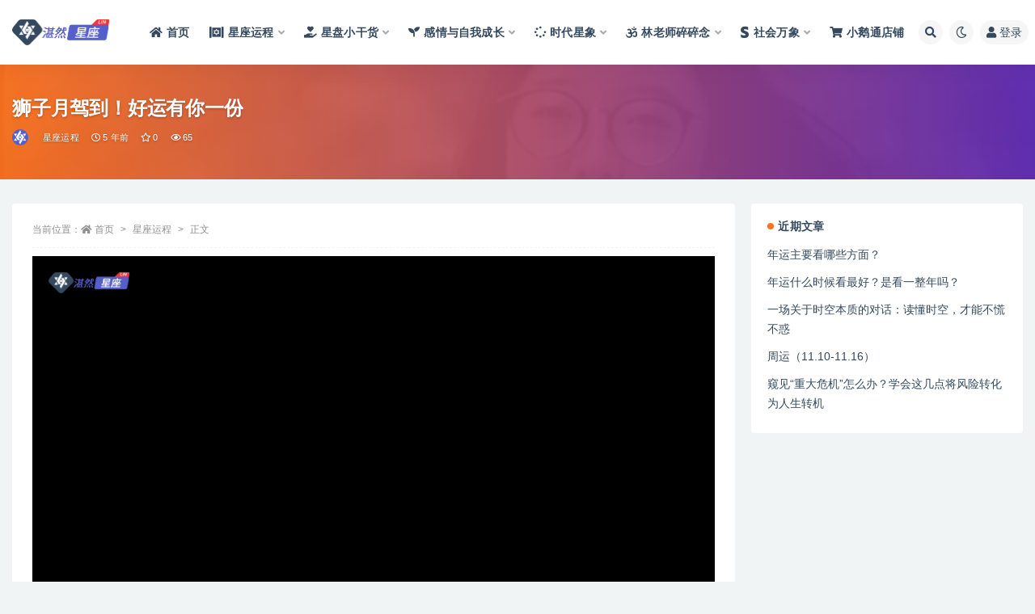

--- FILE ---
content_type: text/html; charset=UTF-8
request_url: https://www.zhanranxingzuo.com/583.html
body_size: 17342
content:
<!doctype html>
<html lang="zh-Hans">
<head>
	<meta http-equiv="Content-Type" content="text/html; charset=UTF-8">
	<meta name="viewport" content="width=device-width, initial-scale=1, minimum-scale=1, maximum-scale=1">
	<link rel="profile" href="https://gmpg.org/xfn/11">
	<title>狮子月驾到！好运有你一份_湛然星座_林老师星座官网</title>
<meta name='robots' content='max-image-preview:large' />
	<style>img:is([sizes="auto" i], [sizes^="auto," i]) { contain-intrinsic-size: 3000px 1500px }</style>
	<meta name="keywords" content="星座,狮子座,运势,星座运程,">
<meta property="og:title" content="狮子月驾到！好运有你一份">
<meta property="og:description" content="">
<meta property="og:type" content="article">
<meta property="og:url" content="https://www.zhanranxingzuo.com/583.html">
<meta property="og:site_name" content="湛然星座_林老师星座官网">
<meta property="og:image" content="https://cdn.zhanranxingzuo.com/2022/02/1645601553-1032da231ec0ed9.jpg">
<link href="https://cdn.zhanranxingzuo.com/2022/02/1645523082-d42dc1729a9b7d5.ico" rel="icon">
<style id='mcv-global-styles-inline-inline-css'>
body{ --wp--style--global--wide-size: 1200px; }
</style>
<style id='global-styles-inline-css'>
:root{--wp--preset--aspect-ratio--square: 1;--wp--preset--aspect-ratio--4-3: 4/3;--wp--preset--aspect-ratio--3-4: 3/4;--wp--preset--aspect-ratio--3-2: 3/2;--wp--preset--aspect-ratio--2-3: 2/3;--wp--preset--aspect-ratio--16-9: 16/9;--wp--preset--aspect-ratio--9-16: 9/16;--wp--preset--color--black: #000000;--wp--preset--color--cyan-bluish-gray: #abb8c3;--wp--preset--color--white: #ffffff;--wp--preset--color--pale-pink: #f78da7;--wp--preset--color--vivid-red: #cf2e2e;--wp--preset--color--luminous-vivid-orange: #ff6900;--wp--preset--color--luminous-vivid-amber: #fcb900;--wp--preset--color--light-green-cyan: #7bdcb5;--wp--preset--color--vivid-green-cyan: #00d084;--wp--preset--color--pale-cyan-blue: #8ed1fc;--wp--preset--color--vivid-cyan-blue: #0693e3;--wp--preset--color--vivid-purple: #9b51e0;--wp--preset--gradient--vivid-cyan-blue-to-vivid-purple: linear-gradient(135deg,rgba(6,147,227,1) 0%,rgb(155,81,224) 100%);--wp--preset--gradient--light-green-cyan-to-vivid-green-cyan: linear-gradient(135deg,rgb(122,220,180) 0%,rgb(0,208,130) 100%);--wp--preset--gradient--luminous-vivid-amber-to-luminous-vivid-orange: linear-gradient(135deg,rgba(252,185,0,1) 0%,rgba(255,105,0,1) 100%);--wp--preset--gradient--luminous-vivid-orange-to-vivid-red: linear-gradient(135deg,rgba(255,105,0,1) 0%,rgb(207,46,46) 100%);--wp--preset--gradient--very-light-gray-to-cyan-bluish-gray: linear-gradient(135deg,rgb(238,238,238) 0%,rgb(169,184,195) 100%);--wp--preset--gradient--cool-to-warm-spectrum: linear-gradient(135deg,rgb(74,234,220) 0%,rgb(151,120,209) 20%,rgb(207,42,186) 40%,rgb(238,44,130) 60%,rgb(251,105,98) 80%,rgb(254,248,76) 100%);--wp--preset--gradient--blush-light-purple: linear-gradient(135deg,rgb(255,206,236) 0%,rgb(152,150,240) 100%);--wp--preset--gradient--blush-bordeaux: linear-gradient(135deg,rgb(254,205,165) 0%,rgb(254,45,45) 50%,rgb(107,0,62) 100%);--wp--preset--gradient--luminous-dusk: linear-gradient(135deg,rgb(255,203,112) 0%,rgb(199,81,192) 50%,rgb(65,88,208) 100%);--wp--preset--gradient--pale-ocean: linear-gradient(135deg,rgb(255,245,203) 0%,rgb(182,227,212) 50%,rgb(51,167,181) 100%);--wp--preset--gradient--electric-grass: linear-gradient(135deg,rgb(202,248,128) 0%,rgb(113,206,126) 100%);--wp--preset--gradient--midnight: linear-gradient(135deg,rgb(2,3,129) 0%,rgb(40,116,252) 100%);--wp--preset--font-size--small: 13px;--wp--preset--font-size--medium: 20px;--wp--preset--font-size--large: 36px;--wp--preset--font-size--x-large: 42px;--wp--preset--spacing--20: 0.44rem;--wp--preset--spacing--30: 0.67rem;--wp--preset--spacing--40: 1rem;--wp--preset--spacing--50: 1.5rem;--wp--preset--spacing--60: 2.25rem;--wp--preset--spacing--70: 3.38rem;--wp--preset--spacing--80: 5.06rem;--wp--preset--shadow--natural: 6px 6px 9px rgba(0, 0, 0, 0.2);--wp--preset--shadow--deep: 12px 12px 50px rgba(0, 0, 0, 0.4);--wp--preset--shadow--sharp: 6px 6px 0px rgba(0, 0, 0, 0.2);--wp--preset--shadow--outlined: 6px 6px 0px -3px rgba(255, 255, 255, 1), 6px 6px rgba(0, 0, 0, 1);--wp--preset--shadow--crisp: 6px 6px 0px rgba(0, 0, 0, 1);}:where(body) { margin: 0; }.wp-site-blocks > .alignleft { float: left; margin-right: 2em; }.wp-site-blocks > .alignright { float: right; margin-left: 2em; }.wp-site-blocks > .aligncenter { justify-content: center; margin-left: auto; margin-right: auto; }:where(.is-layout-flex){gap: 0.5em;}:where(.is-layout-grid){gap: 0.5em;}.is-layout-flow > .alignleft{float: left;margin-inline-start: 0;margin-inline-end: 2em;}.is-layout-flow > .alignright{float: right;margin-inline-start: 2em;margin-inline-end: 0;}.is-layout-flow > .aligncenter{margin-left: auto !important;margin-right: auto !important;}.is-layout-constrained > .alignleft{float: left;margin-inline-start: 0;margin-inline-end: 2em;}.is-layout-constrained > .alignright{float: right;margin-inline-start: 2em;margin-inline-end: 0;}.is-layout-constrained > .aligncenter{margin-left: auto !important;margin-right: auto !important;}.is-layout-constrained > :where(:not(.alignleft):not(.alignright):not(.alignfull)){margin-left: auto !important;margin-right: auto !important;}body .is-layout-flex{display: flex;}.is-layout-flex{flex-wrap: wrap;align-items: center;}.is-layout-flex > :is(*, div){margin: 0;}body .is-layout-grid{display: grid;}.is-layout-grid > :is(*, div){margin: 0;}body{padding-top: 0px;padding-right: 0px;padding-bottom: 0px;padding-left: 0px;}a:where(:not(.wp-element-button)){text-decoration: underline;}:root :where(.wp-element-button, .wp-block-button__link){background-color: #32373c;border-width: 0;color: #fff;font-family: inherit;font-size: inherit;line-height: inherit;padding-top: calc(0.667em + 2px);padding-right: calc(1.333em + 2px);padding-bottom: calc(0.667em + 2px);padding-left: calc(1.333em + 2px);text-decoration: none;}.has-black-color{color: var(--wp--preset--color--black) !important;}.has-cyan-bluish-gray-color{color: var(--wp--preset--color--cyan-bluish-gray) !important;}.has-white-color{color: var(--wp--preset--color--white) !important;}.has-pale-pink-color{color: var(--wp--preset--color--pale-pink) !important;}.has-vivid-red-color{color: var(--wp--preset--color--vivid-red) !important;}.has-luminous-vivid-orange-color{color: var(--wp--preset--color--luminous-vivid-orange) !important;}.has-luminous-vivid-amber-color{color: var(--wp--preset--color--luminous-vivid-amber) !important;}.has-light-green-cyan-color{color: var(--wp--preset--color--light-green-cyan) !important;}.has-vivid-green-cyan-color{color: var(--wp--preset--color--vivid-green-cyan) !important;}.has-pale-cyan-blue-color{color: var(--wp--preset--color--pale-cyan-blue) !important;}.has-vivid-cyan-blue-color{color: var(--wp--preset--color--vivid-cyan-blue) !important;}.has-vivid-purple-color{color: var(--wp--preset--color--vivid-purple) !important;}.has-black-background-color{background-color: var(--wp--preset--color--black) !important;}.has-cyan-bluish-gray-background-color{background-color: var(--wp--preset--color--cyan-bluish-gray) !important;}.has-white-background-color{background-color: var(--wp--preset--color--white) !important;}.has-pale-pink-background-color{background-color: var(--wp--preset--color--pale-pink) !important;}.has-vivid-red-background-color{background-color: var(--wp--preset--color--vivid-red) !important;}.has-luminous-vivid-orange-background-color{background-color: var(--wp--preset--color--luminous-vivid-orange) !important;}.has-luminous-vivid-amber-background-color{background-color: var(--wp--preset--color--luminous-vivid-amber) !important;}.has-light-green-cyan-background-color{background-color: var(--wp--preset--color--light-green-cyan) !important;}.has-vivid-green-cyan-background-color{background-color: var(--wp--preset--color--vivid-green-cyan) !important;}.has-pale-cyan-blue-background-color{background-color: var(--wp--preset--color--pale-cyan-blue) !important;}.has-vivid-cyan-blue-background-color{background-color: var(--wp--preset--color--vivid-cyan-blue) !important;}.has-vivid-purple-background-color{background-color: var(--wp--preset--color--vivid-purple) !important;}.has-black-border-color{border-color: var(--wp--preset--color--black) !important;}.has-cyan-bluish-gray-border-color{border-color: var(--wp--preset--color--cyan-bluish-gray) !important;}.has-white-border-color{border-color: var(--wp--preset--color--white) !important;}.has-pale-pink-border-color{border-color: var(--wp--preset--color--pale-pink) !important;}.has-vivid-red-border-color{border-color: var(--wp--preset--color--vivid-red) !important;}.has-luminous-vivid-orange-border-color{border-color: var(--wp--preset--color--luminous-vivid-orange) !important;}.has-luminous-vivid-amber-border-color{border-color: var(--wp--preset--color--luminous-vivid-amber) !important;}.has-light-green-cyan-border-color{border-color: var(--wp--preset--color--light-green-cyan) !important;}.has-vivid-green-cyan-border-color{border-color: var(--wp--preset--color--vivid-green-cyan) !important;}.has-pale-cyan-blue-border-color{border-color: var(--wp--preset--color--pale-cyan-blue) !important;}.has-vivid-cyan-blue-border-color{border-color: var(--wp--preset--color--vivid-cyan-blue) !important;}.has-vivid-purple-border-color{border-color: var(--wp--preset--color--vivid-purple) !important;}.has-vivid-cyan-blue-to-vivid-purple-gradient-background{background: var(--wp--preset--gradient--vivid-cyan-blue-to-vivid-purple) !important;}.has-light-green-cyan-to-vivid-green-cyan-gradient-background{background: var(--wp--preset--gradient--light-green-cyan-to-vivid-green-cyan) !important;}.has-luminous-vivid-amber-to-luminous-vivid-orange-gradient-background{background: var(--wp--preset--gradient--luminous-vivid-amber-to-luminous-vivid-orange) !important;}.has-luminous-vivid-orange-to-vivid-red-gradient-background{background: var(--wp--preset--gradient--luminous-vivid-orange-to-vivid-red) !important;}.has-very-light-gray-to-cyan-bluish-gray-gradient-background{background: var(--wp--preset--gradient--very-light-gray-to-cyan-bluish-gray) !important;}.has-cool-to-warm-spectrum-gradient-background{background: var(--wp--preset--gradient--cool-to-warm-spectrum) !important;}.has-blush-light-purple-gradient-background{background: var(--wp--preset--gradient--blush-light-purple) !important;}.has-blush-bordeaux-gradient-background{background: var(--wp--preset--gradient--blush-bordeaux) !important;}.has-luminous-dusk-gradient-background{background: var(--wp--preset--gradient--luminous-dusk) !important;}.has-pale-ocean-gradient-background{background: var(--wp--preset--gradient--pale-ocean) !important;}.has-electric-grass-gradient-background{background: var(--wp--preset--gradient--electric-grass) !important;}.has-midnight-gradient-background{background: var(--wp--preset--gradient--midnight) !important;}.has-small-font-size{font-size: var(--wp--preset--font-size--small) !important;}.has-medium-font-size{font-size: var(--wp--preset--font-size--medium) !important;}.has-large-font-size{font-size: var(--wp--preset--font-size--large) !important;}.has-x-large-font-size{font-size: var(--wp--preset--font-size--x-large) !important;}
:where(.wp-block-columns.is-layout-flex){gap: 2em;}:where(.wp-block-columns.is-layout-grid){gap: 2em;}
:root :where(.wp-block-pullquote){font-size: 1.5em;line-height: 1.6;}
:where(.wp-block-post-template.is-layout-flex){gap: 1.25em;}:where(.wp-block-post-template.is-layout-grid){gap: 1.25em;}
</style>
<link rel='stylesheet' id='smartideo_css-css' href='https://www.zhanranxingzuo.com/wp-content/plugins/smartideo/static/smartideo.css?ver=2.8.0' media='screen' />
<link rel='stylesheet' id='bootstrap-css' href='https://www.zhanranxingzuo.com/wp-content/themes/ripro-v2/assets/bootstrap/css/bootstrap.min.css?ver=4.6.0' media='all' />
<link rel='stylesheet' id='csf-fa5-css' href='https://www.zhanranxingzuo.com/wp-content/themes/ripro-v2/assets/font-awesome/css/all.min.css?ver=5.14.0' media='all' />
<link rel='stylesheet' id='csf-fa5-v4-shims-css' href='https://www.zhanranxingzuo.com/wp-content/themes/ripro-v2/assets/font-awesome/css/v4-shims.min.css?ver=5.14.0' media='all' />
<link rel='stylesheet' id='plugins-css' href='https://www.zhanranxingzuo.com/wp-content/themes/ripro-v2/assets/css/plugins.css?ver=1.0.0' media='all' />
<link rel='stylesheet' id='app-css' href='https://www.zhanranxingzuo.com/wp-content/themes/ripro-v2/assets/css/app.css?ver=4.8.0' media='all' />
<link rel='stylesheet' id='dark-css' href='https://www.zhanranxingzuo.com/wp-content/themes/ripro-v2/assets/css/dark.css?ver=4.8.0' media='all' />
<script id="mcv_localize_script-js-extra">
var mcv_global = {"islogin":""};
var mcv_uc_general = {"regurl":"","privacy":"","uc_login3":[{"name":"default","title":"\u7528\u6237\u767b\u5f55","script":""}]};
</script>
<script src="https://www.zhanranxingzuo.com/wp-content/themes/ripro-v2/assets/js/jquery.min.js?ver=3.5.1" id="jquery-js"></script>
<link rel="canonical" href="https://www.zhanranxingzuo.com/583.html" />
<link rel='shortlink' href='https://www.zhanranxingzuo.com/?p=583' />
<style>.recentcomments a{display:inline !important;padding:0 !important;margin:0 !important;}</style><link rel="icon" href="https://cdn.zhanranxingzuo.com/2023/07/cropped-9b58fd0e374c188c5a24f0245ad59092.png" sizes="32x32" />
<link rel="icon" href="https://cdn.zhanranxingzuo.com/2023/07/cropped-9b58fd0e374c188c5a24f0245ad59092.png" sizes="192x192" />
<link rel="apple-touch-icon" href="https://cdn.zhanranxingzuo.com/2023/07/cropped-9b58fd0e374c188c5a24f0245ad59092.png" />
<meta name="msapplication-TileImage" content="https://cdn.zhanranxingzuo.com/2023/07/cropped-9b58fd0e374c188c5a24f0245ad59092.png" />
</head>
<body class="post-template-default single single-post postid-583 single-format-video wide-screen navbar-sticky with-hero hero-wide hero-image pagination-numeric no-off-canvas sidebar-right">
<div id="app" class="site">
	
<header class="site-header">
    <div class="container">
	    <div class="navbar">
			  <div class="logo-wrapper">
          <a href="https://www.zhanranxingzuo.com/">
        <img class="logo regular" src="https://cdn.zhanranxingzuo.com/2022/02/1645523054-0b4cba69192c3b6.png" alt="湛然星座_林老师星座官网">
      </a>
    
  </div> 			
			<div class="sep"></div>
			
			<nav class="main-menu d-none d-lg-block">
			<ul id="menu-top" class="nav-list u-plain-list"><li class="menu-item menu-item-type-custom menu-item-object-custom menu-item-home"><a href="http://www.zhanranxingzuo.com"><i class="fas fa-home"></i>首页</a></li>
<li class="menu-item menu-item-type-taxonomy menu-item-object-category current-post-ancestor current-menu-parent current-post-parent menu-item-has-children menu-item-mega"><a href="https://www.zhanranxingzuo.com/xzyc"><i class="fas fa-torah"></i>星座运程</a><div class="mega-menu"><div class="menu-posts owl"><div class="menu-post"><div class="entry-media"><div class="placeholder" style="padding-bottom: 66.666666666667%"><a href="https://www.zhanranxingzuo.com/5735.html" title="年运主要看哪些方面？" rel="nofollow noopener noreferrer"><img class="lazyload" data-src="https://cdn.zhanranxingzuo.com/2025/11/1762850686-96aa06dc17c5e84.png?x-oss-process=image/resize,m_fill,h_200,w_300" src="https://www.zhanranxingzuo.com/wp-content/themes/ripro-v2/assets/img/thumb-ing.gif" alt="年运主要看哪些方面？" /></a></div></div><h2 class="entry-title"><a href="https://www.zhanranxingzuo.com/5735.html" title="年运主要看哪些方面？" rel="bookmark">年运主要看哪些方面？</a></h2></div><div class="menu-post"><div class="entry-media"><div class="placeholder" style="padding-bottom: 66.666666666667%"><a href="https://www.zhanranxingzuo.com/5732.html" title="年运什么时候看最好？是看一整年吗？" rel="nofollow noopener noreferrer"><img class="lazyload" data-src="https://cdn.zhanranxingzuo.com/2025/11/1762766104-892ef6c467dc450.png?x-oss-process=image/resize,m_fill,h_200,w_300" src="https://www.zhanranxingzuo.com/wp-content/themes/ripro-v2/assets/img/thumb-ing.gif" alt="年运什么时候看最好？是看一整年吗？" /></a></div></div><h2 class="entry-title"><a href="https://www.zhanranxingzuo.com/5732.html" title="年运什么时候看最好？是看一整年吗？" rel="bookmark">年运什么时候看最好？是看一整年吗？</a></h2></div><div class="menu-post"><div class="entry-media"><div class="placeholder" style="padding-bottom: 66.666666666667%"><a href="https://www.zhanranxingzuo.com/5725.html" title="周运（11.10-11.16）" rel="nofollow noopener noreferrer"><img class="lazyload" data-src="https://cdn.zhanranxingzuo.com/2025/11/1762764663-7512e76258df890.jpg?x-oss-process=image/resize,m_fill,h_200,w_300" src="https://www.zhanranxingzuo.com/wp-content/themes/ripro-v2/assets/img/thumb-ing.gif" alt="周运（11.10-11.16）" /></a></div></div><h2 class="entry-title"><a href="https://www.zhanranxingzuo.com/5725.html" title="周运（11.10-11.16）" rel="bookmark">周运（11.10-11.16）</a></h2></div><div class="menu-post"><div class="entry-media"><div class="placeholder" style="padding-bottom: 66.666666666667%"><a href="https://www.zhanranxingzuo.com/5706.html" title="2025年11月重点星象和12星座好事分析！" rel="nofollow noopener noreferrer"><img class="lazyload" data-src="https://cdn.zhanranxingzuo.com/2025/11/1762503215-ee17eb0ece30fbe.jpg?x-oss-process=image/resize,m_fill,h_200,w_300" src="https://www.zhanranxingzuo.com/wp-content/themes/ripro-v2/assets/img/thumb-ing.gif" alt="2025年11月重点星象和12星座好事分析！" /></a></div></div><h2 class="entry-title"><a href="https://www.zhanranxingzuo.com/5706.html" title="2025年11月重点星象和12星座好事分析！" rel="bookmark">2025年11月重点星象和12星座好事分析！</a></h2></div><div class="menu-post"><div class="entry-media"><div class="placeholder" style="padding-bottom: 66.666666666667%"><a href="https://www.zhanranxingzuo.com/5703.html" title="周运（11.03-11.09）" rel="nofollow noopener noreferrer"><img class="lazyload" data-src="https://cdn.zhanranxingzuo.com/2025/11/1762502445-46d8a47fb189b30.jpg?x-oss-process=image/resize,m_fill,h_200,w_300" src="https://www.zhanranxingzuo.com/wp-content/themes/ripro-v2/assets/img/thumb-ing.gif" alt="周运（11.03-11.09）" /></a></div></div><h2 class="entry-title"><a href="https://www.zhanranxingzuo.com/5703.html" title="周运（11.03-11.09）" rel="bookmark">周运（11.03-11.09）</a></h2></div><div class="menu-post"><div class="entry-media"><div class="placeholder" style="padding-bottom: 66.666666666667%"><a href="https://www.zhanranxingzuo.com/5663.html" title="周运（10.27-11.02）" rel="nofollow noopener noreferrer"><img class="lazyload" data-src="https://cdn.zhanranxingzuo.com/2025/10/1761632741-4198741b22cded6.jpg?x-oss-process=image/resize,m_fill,h_200,w_300" src="https://www.zhanranxingzuo.com/wp-content/themes/ripro-v2/assets/img/thumb-ing.gif" alt="周运（10.27-11.02）" /></a></div></div><h2 class="entry-title"><a href="https://www.zhanranxingzuo.com/5663.html" title="周运（10.27-11.02）" rel="bookmark">周运（10.27-11.02）</a></h2></div><div class="menu-post"><div class="entry-media"><div class="placeholder" style="padding-bottom: 66.666666666667%"><a href="https://www.zhanranxingzuo.com/5672.html" title="星座运势怎么看？一条视频教会你" rel="nofollow noopener noreferrer"><img class="lazyload" data-src="https://cdn.zhanranxingzuo.com/2025/10/1761634495-fb902e058b963ef.png?x-oss-process=image/resize,m_fill,h_200,w_300" src="https://www.zhanranxingzuo.com/wp-content/themes/ripro-v2/assets/img/thumb-ing.gif" alt="星座运势怎么看？一条视频教会你" /></a></div></div><h2 class="entry-title"><a href="https://www.zhanranxingzuo.com/5672.html" title="星座运势怎么看？一条视频教会你" rel="bookmark">星座运势怎么看？一条视频教会你</a></h2></div><div class="menu-post"><div class="entry-media"><div class="placeholder" style="padding-bottom: 66.666666666667%"><a href="https://www.zhanranxingzuo.com/5669.html" title="星座还是12个吗？13星座是怎么回事？蛇夫座在哪里？" rel="nofollow noopener noreferrer"><img class="lazyload" data-src="https://cdn.zhanranxingzuo.com/2025/10/1761633559-471692b4e7239b8.png?x-oss-process=image/resize,m_fill,h_200,w_300" src="https://www.zhanranxingzuo.com/wp-content/themes/ripro-v2/assets/img/thumb-ing.gif" alt="星座还是12个吗？13星座是怎么回事？蛇夫座在哪里？" /></a></div></div><h2 class="entry-title"><a href="https://www.zhanranxingzuo.com/5669.html" title="星座还是12个吗？13星座是怎么回事？蛇夫座在哪里？" rel="bookmark">星座还是12个吗？13星座是怎么回事？蛇夫座在哪里？</a></h2></div></div></div></li>
<li class="menu-item menu-item-type-taxonomy menu-item-object-category menu-item-has-children menu-item-mega"><a href="https://www.zhanranxingzuo.com/xpxgh"><i class="fas fa-hand-holding-heart"></i>星盘小干货</a><div class="mega-menu"><div class="menu-posts owl"><div class="menu-post"><div class="entry-media"><div class="placeholder" style="padding-bottom: 66.666666666667%"><a href="https://www.zhanranxingzuo.com/5728.html" title="一场关于时空本质的对话：读懂时空，才能不慌不惑" rel="nofollow noopener noreferrer"><img class="lazyload" data-src="https://cdn.zhanranxingzuo.com/2025/11/1762765172-62a748d885e490e.png?x-oss-process=image/resize,m_fill,h_200,w_300" src="https://www.zhanranxingzuo.com/wp-content/themes/ripro-v2/assets/img/thumb-ing.gif" alt="一场关于时空本质的对话：读懂时空，才能不慌不惑" /></a></div></div><h2 class="entry-title"><a href="https://www.zhanranxingzuo.com/5728.html" title="一场关于时空本质的对话：读懂时空，才能不慌不惑" rel="bookmark">一场关于时空本质的对话：读懂时空，才能不慌不惑</a></h2></div><div class="menu-post"><div class="entry-media"><div class="placeholder" style="padding-bottom: 66.666666666667%"><a href="https://www.zhanranxingzuo.com/5721.html" title="窥见“重大危机”怎么办？学会这几点将风险转化为人生转机" rel="nofollow noopener noreferrer"><img class="lazyload" data-src="https://cdn.zhanranxingzuo.com/2025/11/1762505044-0c395db219f0de5.png?x-oss-process=image/resize,m_fill,h_200,w_300" src="https://www.zhanranxingzuo.com/wp-content/themes/ripro-v2/assets/img/thumb-ing.gif" alt="窥见“重大危机”怎么办？学会这几点将风险转化为人生转机" /></a></div></div><h2 class="entry-title"><a href="https://www.zhanranxingzuo.com/5721.html" title="窥见“重大危机”怎么办？学会这几点将风险转化为人生转机" rel="bookmark">窥见“重大危机”怎么办？学会这几点将风险转化为人生转机</a></h2></div><div class="menu-post"><div class="entry-media"><div class="placeholder" style="padding-bottom: 66.666666666667%"><a href="https://www.zhanranxingzuo.com/5715.html" title="从贵族专属到朋友圈刷屏：感谢科技让它大众可及" rel="nofollow noopener noreferrer"><img class="lazyload" data-src="https://cdn.zhanranxingzuo.com/2025/11/1762504610-7c6e8d30de40231.png?x-oss-process=image/resize,m_fill,h_200,w_300" src="https://www.zhanranxingzuo.com/wp-content/themes/ripro-v2/assets/img/thumb-ing.gif" alt="从贵族专属到朋友圈刷屏：感谢科技让它大众可及" /></a></div></div><h2 class="entry-title"><a href="https://www.zhanranxingzuo.com/5715.html" title="从贵族专属到朋友圈刷屏：感谢科技让它大众可及" rel="bookmark">从贵族专属到朋友圈刷屏：感谢科技让它大众可及</a></h2></div><div class="menu-post"><div class="entry-media"><div class="placeholder" style="padding-bottom: 66.666666666667%"><a href="https://www.zhanranxingzuo.com/5709.html" title="为什么说“你的文化背景，是解读星磐的最大优势”？揭秘中西方文化差异" rel="nofollow noopener noreferrer"><img class="lazyload" data-src="https://cdn.zhanranxingzuo.com/2025/11/1762503601-3f6e3bb258e6e1a.png?x-oss-process=image/resize,m_fill,h_200,w_300" src="https://www.zhanranxingzuo.com/wp-content/themes/ripro-v2/assets/img/thumb-ing.gif" alt="为什么说“你的文化背景，是解读星磐的最大优势”？揭秘中西方文化差异" /></a></div></div><h2 class="entry-title"><a href="https://www.zhanranxingzuo.com/5709.html" title="为什么说“你的文化背景，是解读星磐的最大优势”？揭秘中西方文化差异" rel="bookmark">为什么说“你的文化背景，是解读星磐的最大优势”？揭秘中西方文化差异</a></h2></div><div class="menu-post"><div class="entry-media"><div class="placeholder" style="padding-bottom: 66.666666666667%"><a href="https://www.zhanranxingzuo.com/5690.html" title="“准”的三要素，多数人只知道其中之一！" rel="nofollow noopener noreferrer"><img class="lazyload" data-src="https://cdn.zhanranxingzuo.com/2025/10/1761635807-4b2c6e603cdd4bd.png?x-oss-process=image/resize,m_fill,h_200,w_300" src="https://www.zhanranxingzuo.com/wp-content/themes/ripro-v2/assets/img/thumb-ing.gif" alt="“准”的三要素，多数人只知道其中之一！" /></a></div></div><h2 class="entry-title"><a href="https://www.zhanranxingzuo.com/5690.html" title="“准”的三要素，多数人只知道其中之一！" rel="bookmark">“准”的三要素，多数人只知道其中之一！</a></h2></div><div class="menu-post"><div class="entry-media"><div class="placeholder" style="padding-bottom: 66.666666666667%"><a href="https://www.zhanranxingzuo.com/5684.html" title="焦虑未来？搞不定人际关系？这三大核心让困境自动消失！" rel="nofollow noopener noreferrer"><img class="lazyload" data-src="https://cdn.zhanranxingzuo.com/2025/10/1761635502-44aa756175f8962.png?x-oss-process=image/resize,m_fill,h_200,w_300" src="https://www.zhanranxingzuo.com/wp-content/themes/ripro-v2/assets/img/thumb-ing.gif" alt="焦虑未来？搞不定人际关系？这三大核心让困境自动消失！" /></a></div></div><h2 class="entry-title"><a href="https://www.zhanranxingzuo.com/5684.html" title="焦虑未来？搞不定人际关系？这三大核心让困境自动消失！" rel="bookmark">焦虑未来？搞不定人际关系？这三大核心让困境自动消失！</a></h2></div><div class="menu-post"><div class="entry-media"><div class="placeholder" style="padding-bottom: 66.666666666667%"><a href="https://www.zhanranxingzuo.com/5672.html" title="星座运势怎么看？一条视频教会你" rel="nofollow noopener noreferrer"><img class="lazyload" data-src="https://cdn.zhanranxingzuo.com/2025/10/1761634495-fb902e058b963ef.png?x-oss-process=image/resize,m_fill,h_200,w_300" src="https://www.zhanranxingzuo.com/wp-content/themes/ripro-v2/assets/img/thumb-ing.gif" alt="星座运势怎么看？一条视频教会你" /></a></div></div><h2 class="entry-title"><a href="https://www.zhanranxingzuo.com/5672.html" title="星座运势怎么看？一条视频教会你" rel="bookmark">星座运势怎么看？一条视频教会你</a></h2></div><div class="menu-post"><div class="entry-media"><div class="placeholder" style="padding-bottom: 66.666666666667%"><a href="https://www.zhanranxingzuo.com/5654.html" title="过来人谈沾星学习：别带着“偷感”自学！" rel="nofollow noopener noreferrer"><img class="lazyload" data-src="https://cdn.zhanranxingzuo.com/2025/10/1761632300-cd4a49fde906c08.png?x-oss-process=image/resize,m_fill,h_200,w_300" src="https://www.zhanranxingzuo.com/wp-content/themes/ripro-v2/assets/img/thumb-ing.gif" alt="过来人谈沾星学习：别带着“偷感”自学！" /></a></div></div><h2 class="entry-title"><a href="https://www.zhanranxingzuo.com/5654.html" title="过来人谈沾星学习：别带着“偷感”自学！" rel="bookmark">过来人谈沾星学习：别带着“偷感”自学！</a></h2></div></div></div></li>
<li class="menu-item menu-item-type-taxonomy menu-item-object-category menu-item-has-children menu-item-mega"><a href="https://www.zhanranxingzuo.com/gqyzwcz"><i class="fas fa-seedling"></i>感情与自我成长</a><div class="mega-menu"><div class="menu-posts owl"><div class="menu-post"><div class="entry-media"><div class="placeholder" style="padding-bottom: 66.666666666667%"><a href="https://www.zhanranxingzuo.com/5735.html" title="年运主要看哪些方面？" rel="nofollow noopener noreferrer"><img class="lazyload" data-src="https://cdn.zhanranxingzuo.com/2025/11/1762850686-96aa06dc17c5e84.png?x-oss-process=image/resize,m_fill,h_200,w_300" src="https://www.zhanranxingzuo.com/wp-content/themes/ripro-v2/assets/img/thumb-ing.gif" alt="年运主要看哪些方面？" /></a></div></div><h2 class="entry-title"><a href="https://www.zhanranxingzuo.com/5735.html" title="年运主要看哪些方面？" rel="bookmark">年运主要看哪些方面？</a></h2></div><div class="menu-post"><div class="entry-media"><div class="placeholder" style="padding-bottom: 66.666666666667%"><a href="https://www.zhanranxingzuo.com/5732.html" title="年运什么时候看最好？是看一整年吗？" rel="nofollow noopener noreferrer"><img class="lazyload" data-src="https://cdn.zhanranxingzuo.com/2025/11/1762766104-892ef6c467dc450.png?x-oss-process=image/resize,m_fill,h_200,w_300" src="https://www.zhanranxingzuo.com/wp-content/themes/ripro-v2/assets/img/thumb-ing.gif" alt="年运什么时候看最好？是看一整年吗？" /></a></div></div><h2 class="entry-title"><a href="https://www.zhanranxingzuo.com/5732.html" title="年运什么时候看最好？是看一整年吗？" rel="bookmark">年运什么时候看最好？是看一整年吗？</a></h2></div><div class="menu-post"><div class="entry-media"><div class="placeholder" style="padding-bottom: 66.666666666667%"><a href="https://www.zhanranxingzuo.com/5728.html" title="一场关于时空本质的对话：读懂时空，才能不慌不惑" rel="nofollow noopener noreferrer"><img class="lazyload" data-src="https://cdn.zhanranxingzuo.com/2025/11/1762765172-62a748d885e490e.png?x-oss-process=image/resize,m_fill,h_200,w_300" src="https://www.zhanranxingzuo.com/wp-content/themes/ripro-v2/assets/img/thumb-ing.gif" alt="一场关于时空本质的对话：读懂时空，才能不慌不惑" /></a></div></div><h2 class="entry-title"><a href="https://www.zhanranxingzuo.com/5728.html" title="一场关于时空本质的对话：读懂时空，才能不慌不惑" rel="bookmark">一场关于时空本质的对话：读懂时空，才能不慌不惑</a></h2></div><div class="menu-post"><div class="entry-media"><div class="placeholder" style="padding-bottom: 66.666666666667%"><a href="https://www.zhanranxingzuo.com/5721.html" title="窥见“重大危机”怎么办？学会这几点将风险转化为人生转机" rel="nofollow noopener noreferrer"><img class="lazyload" data-src="https://cdn.zhanranxingzuo.com/2025/11/1762505044-0c395db219f0de5.png?x-oss-process=image/resize,m_fill,h_200,w_300" src="https://www.zhanranxingzuo.com/wp-content/themes/ripro-v2/assets/img/thumb-ing.gif" alt="窥见“重大危机”怎么办？学会这几点将风险转化为人生转机" /></a></div></div><h2 class="entry-title"><a href="https://www.zhanranxingzuo.com/5721.html" title="窥见“重大危机”怎么办？学会这几点将风险转化为人生转机" rel="bookmark">窥见“重大危机”怎么办？学会这几点将风险转化为人生转机</a></h2></div><div class="menu-post"><div class="entry-media"><div class="placeholder" style="padding-bottom: 66.666666666667%"><a href="https://www.zhanranxingzuo.com/5718.html" title="真正的专业，不是永远昂首，而是懂得低头" rel="nofollow noopener noreferrer"><img class="lazyload" data-src="https://cdn.zhanranxingzuo.com/2025/11/1762504959-469bb92ce66863a.png?x-oss-process=image/resize,m_fill,h_200,w_300" src="https://www.zhanranxingzuo.com/wp-content/themes/ripro-v2/assets/img/thumb-ing.gif" alt="真正的专业，不是永远昂首，而是懂得低头" /></a></div></div><h2 class="entry-title"><a href="https://www.zhanranxingzuo.com/5718.html" title="真正的专业，不是永远昂首，而是懂得低头" rel="bookmark">真正的专业，不是永远昂首，而是懂得低头</a></h2></div><div class="menu-post"><div class="entry-media"><div class="placeholder" style="padding-bottom: 66.666666666667%"><a href="https://www.zhanranxingzuo.com/5715.html" title="从贵族专属到朋友圈刷屏：感谢科技让它大众可及" rel="nofollow noopener noreferrer"><img class="lazyload" data-src="https://cdn.zhanranxingzuo.com/2025/11/1762504610-7c6e8d30de40231.png?x-oss-process=image/resize,m_fill,h_200,w_300" src="https://www.zhanranxingzuo.com/wp-content/themes/ripro-v2/assets/img/thumb-ing.gif" alt="从贵族专属到朋友圈刷屏：感谢科技让它大众可及" /></a></div></div><h2 class="entry-title"><a href="https://www.zhanranxingzuo.com/5715.html" title="从贵族专属到朋友圈刷屏：感谢科技让它大众可及" rel="bookmark">从贵族专属到朋友圈刷屏：感谢科技让它大众可及</a></h2></div><div class="menu-post"><div class="entry-media"><div class="placeholder" style="padding-bottom: 66.666666666667%"><a href="https://www.zhanranxingzuo.com/5712.html" title="搞XUAN学不懂这个，未来可能混不下去？" rel="nofollow noopener noreferrer"><img class="lazyload" data-src="https://cdn.zhanranxingzuo.com/2025/11/1762504157-e9d19b94e683896.png?x-oss-process=image/resize,m_fill,h_200,w_300" src="https://www.zhanranxingzuo.com/wp-content/themes/ripro-v2/assets/img/thumb-ing.gif" alt="搞XUAN学不懂这个，未来可能混不下去？" /></a></div></div><h2 class="entry-title"><a href="https://www.zhanranxingzuo.com/5712.html" title="搞XUAN学不懂这个，未来可能混不下去？" rel="bookmark">搞XUAN学不懂这个，未来可能混不下去？</a></h2></div><div class="menu-post"><div class="entry-media"><div class="placeholder" style="padding-bottom: 66.666666666667%"><a href="https://www.zhanranxingzuo.com/5709.html" title="为什么说“你的文化背景，是解读星磐的最大优势”？揭秘中西方文化差异" rel="nofollow noopener noreferrer"><img class="lazyload" data-src="https://cdn.zhanranxingzuo.com/2025/11/1762503601-3f6e3bb258e6e1a.png?x-oss-process=image/resize,m_fill,h_200,w_300" src="https://www.zhanranxingzuo.com/wp-content/themes/ripro-v2/assets/img/thumb-ing.gif" alt="为什么说“你的文化背景，是解读星磐的最大优势”？揭秘中西方文化差异" /></a></div></div><h2 class="entry-title"><a href="https://www.zhanranxingzuo.com/5709.html" title="为什么说“你的文化背景，是解读星磐的最大优势”？揭秘中西方文化差异" rel="bookmark">为什么说“你的文化背景，是解读星磐的最大优势”？揭秘中西方文化差异</a></h2></div></div></div></li>
<li class="menu-item menu-item-type-taxonomy menu-item-object-category menu-item-has-children menu-item-mega"><a href="https://www.zhanranxingzuo.com/sdxx"><i class="fas fa-spinner"></i>时代星象</a><div class="mega-menu"><div class="menu-posts owl"><div class="menu-post"><div class="entry-media"><div class="placeholder" style="padding-bottom: 66.666666666667%"><a href="https://www.zhanranxingzuo.com/5728.html" title="一场关于时空本质的对话：读懂时空，才能不慌不惑" rel="nofollow noopener noreferrer"><img class="lazyload" data-src="https://cdn.zhanranxingzuo.com/2025/11/1762765172-62a748d885e490e.png?x-oss-process=image/resize,m_fill,h_200,w_300" src="https://www.zhanranxingzuo.com/wp-content/themes/ripro-v2/assets/img/thumb-ing.gif" alt="一场关于时空本质的对话：读懂时空，才能不慌不惑" /></a></div></div><h2 class="entry-title"><a href="https://www.zhanranxingzuo.com/5728.html" title="一场关于时空本质的对话：读懂时空，才能不慌不惑" rel="bookmark">一场关于时空本质的对话：读懂时空，才能不慌不惑</a></h2></div><div class="menu-post"><div class="entry-media"><div class="placeholder" style="padding-bottom: 66.666666666667%"><a href="https://www.zhanranxingzuo.com/5706.html" title="2025年11月重点星象和12星座好事分析！" rel="nofollow noopener noreferrer"><img class="lazyload" data-src="https://cdn.zhanranxingzuo.com/2025/11/1762503215-ee17eb0ece30fbe.jpg?x-oss-process=image/resize,m_fill,h_200,w_300" src="https://www.zhanranxingzuo.com/wp-content/themes/ripro-v2/assets/img/thumb-ing.gif" alt="2025年11月重点星象和12星座好事分析！" /></a></div></div><h2 class="entry-title"><a href="https://www.zhanranxingzuo.com/5706.html" title="2025年11月重点星象和12星座好事分析！" rel="bookmark">2025年11月重点星象和12星座好事分析！</a></h2></div><div class="menu-post"><div class="entry-media"><div class="placeholder" style="padding-bottom: 66.666666666667%"><a href="https://www.zhanranxingzuo.com/5700.html" title="宏观天象怎么“主动给答案”？先分清先天和后天的区别" rel="nofollow noopener noreferrer"><img class="lazyload" data-src="https://cdn.zhanranxingzuo.com/2025/11/1762502319-c38fdb923694ecd.png?x-oss-process=image/resize,m_fill,h_200,w_300" src="https://www.zhanranxingzuo.com/wp-content/themes/ripro-v2/assets/img/thumb-ing.gif" alt="宏观天象怎么“主动给答案”？先分清先天和后天的区别" /></a></div></div><h2 class="entry-title"><a href="https://www.zhanranxingzuo.com/5700.html" title="宏观天象怎么“主动给答案”？先分清先天和后天的区别" rel="bookmark">宏观天象怎么“主动给答案”？先分清先天和后天的区别</a></h2></div><div class="menu-post"><div class="entry-media"><div class="placeholder" style="padding-bottom: 66.666666666667%"><a href="https://www.zhanranxingzuo.com/5675.html" title="风元素时代，聊聊未来20年的方向，你打算如何规划自己？" rel="nofollow noopener noreferrer"><img class="lazyload" data-src="https://cdn.zhanranxingzuo.com/2025/10/1761634690-76209e2c0b3babf.png?x-oss-process=image/resize,m_fill,h_200,w_300" src="https://www.zhanranxingzuo.com/wp-content/themes/ripro-v2/assets/img/thumb-ing.gif" alt="风元素时代，聊聊未来20年的方向，你打算如何规划自己？" /></a></div></div><h2 class="entry-title"><a href="https://www.zhanranxingzuo.com/5675.html" title="风元素时代，聊聊未来20年的方向，你打算如何规划自己？" rel="bookmark">风元素时代，聊聊未来20年的方向，你打算如何规划自己？</a></h2></div><div class="menu-post"><div class="entry-media"><div class="placeholder" style="padding-bottom: 66.666666666667%"><a href="https://www.zhanranxingzuo.com/5669.html" title="星座还是12个吗？13星座是怎么回事？蛇夫座在哪里？" rel="nofollow noopener noreferrer"><img class="lazyload" data-src="https://cdn.zhanranxingzuo.com/2025/10/1761633559-471692b4e7239b8.png?x-oss-process=image/resize,m_fill,h_200,w_300" src="https://www.zhanranxingzuo.com/wp-content/themes/ripro-v2/assets/img/thumb-ing.gif" alt="星座还是12个吗？13星座是怎么回事？蛇夫座在哪里？" /></a></div></div><h2 class="entry-title"><a href="https://www.zhanranxingzuo.com/5669.html" title="星座还是12个吗？13星座是怎么回事？蛇夫座在哪里？" rel="bookmark">星座还是12个吗？13星座是怎么回事？蛇夫座在哪里？</a></h2></div><div class="menu-post"><div class="entry-media"><div class="placeholder" style="padding-bottom: 66.666666666667%"><a href="https://www.zhanranxingzuo.com/5641.html" title="本世纪海王双鱼时代最后4个月！12星座告别迷茫、清醒前行！" rel="nofollow noopener noreferrer"><img class="lazyload" data-src="https://cdn.zhanranxingzuo.com/2025/10/1761622913-0b0926e64810c9e.jpg?x-oss-process=image/resize,m_fill,h_200,w_300" src="https://www.zhanranxingzuo.com/wp-content/themes/ripro-v2/assets/img/thumb-ing.gif" alt="本世纪海王双鱼时代最后4个月！12星座告别迷茫、清醒前行！" /></a></div></div><h2 class="entry-title"><a href="https://www.zhanranxingzuo.com/5641.html" title="本世纪海王双鱼时代最后4个月！12星座告别迷茫、清醒前行！" rel="bookmark">本世纪海王双鱼时代最后4个月！12星座告别迷茫、清醒前行！</a></h2></div><div class="menu-post"><div class="entry-media"><div class="placeholder" style="padding-bottom: 66.666666666667%"><a href="https://www.zhanranxingzuo.com/5635.html" title="冥王顺行，时代重启！未来20年12星座格局全面洗牌！" rel="nofollow noopener noreferrer"><img class="lazyload" data-src="https://cdn.zhanranxingzuo.com/2025/10/1760168342-91a87593770bcc7.jpg?x-oss-process=image/resize,m_fill,h_200,w_300" src="https://www.zhanranxingzuo.com/wp-content/themes/ripro-v2/assets/img/thumb-ing.gif" alt="冥王顺行，时代重启！未来20年12星座格局全面洗牌！" /></a></div></div><h2 class="entry-title"><a href="https://www.zhanranxingzuo.com/5635.html" title="冥王顺行，时代重启！未来20年12星座格局全面洗牌！" rel="bookmark">冥王顺行，时代重启！未来20年12星座格局全面洗牌！</a></h2></div><div class="menu-post"><div class="entry-media"><div class="placeholder" style="padding-bottom: 66.666666666667%"><a href="https://www.zhanranxingzuo.com/5611.html" title="未来 20 年时代警示：别把命运交给算法！" rel="nofollow noopener noreferrer"><img class="lazyload" data-src="https://cdn.zhanranxingzuo.com/2025/10/1759979317-ac74cff61682577.png?x-oss-process=image/resize,m_fill,h_200,w_300" src="https://www.zhanranxingzuo.com/wp-content/themes/ripro-v2/assets/img/thumb-ing.gif" alt="未来 20 年时代警示：别把命运交给算法！" /></a></div></div><h2 class="entry-title"><a href="https://www.zhanranxingzuo.com/5611.html" title="未来 20 年时代警示：别把命运交给算法！" rel="bookmark">未来 20 年时代警示：别把命运交给算法！</a></h2></div></div></div></li>
<li class="menu-item menu-item-type-taxonomy menu-item-object-category menu-item-has-children menu-item-mega"><a href="https://www.zhanranxingzuo.com/llsssn"><i class="fas fa-om"></i>林老师碎碎念</a><div class="mega-menu"><div class="menu-posts owl"><div class="menu-post"><div class="entry-media"><div class="placeholder" style="padding-bottom: 66.666666666667%"><a href="https://www.zhanranxingzuo.com/5735.html" title="年运主要看哪些方面？" rel="nofollow noopener noreferrer"><img class="lazyload" data-src="https://cdn.zhanranxingzuo.com/2025/11/1762850686-96aa06dc17c5e84.png?x-oss-process=image/resize,m_fill,h_200,w_300" src="https://www.zhanranxingzuo.com/wp-content/themes/ripro-v2/assets/img/thumb-ing.gif" alt="年运主要看哪些方面？" /></a></div></div><h2 class="entry-title"><a href="https://www.zhanranxingzuo.com/5735.html" title="年运主要看哪些方面？" rel="bookmark">年运主要看哪些方面？</a></h2></div><div class="menu-post"><div class="entry-media"><div class="placeholder" style="padding-bottom: 66.666666666667%"><a href="https://www.zhanranxingzuo.com/5732.html" title="年运什么时候看最好？是看一整年吗？" rel="nofollow noopener noreferrer"><img class="lazyload" data-src="https://cdn.zhanranxingzuo.com/2025/11/1762766104-892ef6c467dc450.png?x-oss-process=image/resize,m_fill,h_200,w_300" src="https://www.zhanranxingzuo.com/wp-content/themes/ripro-v2/assets/img/thumb-ing.gif" alt="年运什么时候看最好？是看一整年吗？" /></a></div></div><h2 class="entry-title"><a href="https://www.zhanranxingzuo.com/5732.html" title="年运什么时候看最好？是看一整年吗？" rel="bookmark">年运什么时候看最好？是看一整年吗？</a></h2></div><div class="menu-post"><div class="entry-media"><div class="placeholder" style="padding-bottom: 66.666666666667%"><a href="https://www.zhanranxingzuo.com/5728.html" title="一场关于时空本质的对话：读懂时空，才能不慌不惑" rel="nofollow noopener noreferrer"><img class="lazyload" data-src="https://cdn.zhanranxingzuo.com/2025/11/1762765172-62a748d885e490e.png?x-oss-process=image/resize,m_fill,h_200,w_300" src="https://www.zhanranxingzuo.com/wp-content/themes/ripro-v2/assets/img/thumb-ing.gif" alt="一场关于时空本质的对话：读懂时空，才能不慌不惑" /></a></div></div><h2 class="entry-title"><a href="https://www.zhanranxingzuo.com/5728.html" title="一场关于时空本质的对话：读懂时空，才能不慌不惑" rel="bookmark">一场关于时空本质的对话：读懂时空，才能不慌不惑</a></h2></div><div class="menu-post"><div class="entry-media"><div class="placeholder" style="padding-bottom: 66.666666666667%"><a href="https://www.zhanranxingzuo.com/5721.html" title="窥见“重大危机”怎么办？学会这几点将风险转化为人生转机" rel="nofollow noopener noreferrer"><img class="lazyload" data-src="https://cdn.zhanranxingzuo.com/2025/11/1762505044-0c395db219f0de5.png?x-oss-process=image/resize,m_fill,h_200,w_300" src="https://www.zhanranxingzuo.com/wp-content/themes/ripro-v2/assets/img/thumb-ing.gif" alt="窥见“重大危机”怎么办？学会这几点将风险转化为人生转机" /></a></div></div><h2 class="entry-title"><a href="https://www.zhanranxingzuo.com/5721.html" title="窥见“重大危机”怎么办？学会这几点将风险转化为人生转机" rel="bookmark">窥见“重大危机”怎么办？学会这几点将风险转化为人生转机</a></h2></div><div class="menu-post"><div class="entry-media"><div class="placeholder" style="padding-bottom: 66.666666666667%"><a href="https://www.zhanranxingzuo.com/5718.html" title="真正的专业，不是永远昂首，而是懂得低头" rel="nofollow noopener noreferrer"><img class="lazyload" data-src="https://cdn.zhanranxingzuo.com/2025/11/1762504959-469bb92ce66863a.png?x-oss-process=image/resize,m_fill,h_200,w_300" src="https://www.zhanranxingzuo.com/wp-content/themes/ripro-v2/assets/img/thumb-ing.gif" alt="真正的专业，不是永远昂首，而是懂得低头" /></a></div></div><h2 class="entry-title"><a href="https://www.zhanranxingzuo.com/5718.html" title="真正的专业，不是永远昂首，而是懂得低头" rel="bookmark">真正的专业，不是永远昂首，而是懂得低头</a></h2></div><div class="menu-post"><div class="entry-media"><div class="placeholder" style="padding-bottom: 66.666666666667%"><a href="https://www.zhanranxingzuo.com/5715.html" title="从贵族专属到朋友圈刷屏：感谢科技让它大众可及" rel="nofollow noopener noreferrer"><img class="lazyload" data-src="https://cdn.zhanranxingzuo.com/2025/11/1762504610-7c6e8d30de40231.png?x-oss-process=image/resize,m_fill,h_200,w_300" src="https://www.zhanranxingzuo.com/wp-content/themes/ripro-v2/assets/img/thumb-ing.gif" alt="从贵族专属到朋友圈刷屏：感谢科技让它大众可及" /></a></div></div><h2 class="entry-title"><a href="https://www.zhanranxingzuo.com/5715.html" title="从贵族专属到朋友圈刷屏：感谢科技让它大众可及" rel="bookmark">从贵族专属到朋友圈刷屏：感谢科技让它大众可及</a></h2></div><div class="menu-post"><div class="entry-media"><div class="placeholder" style="padding-bottom: 66.666666666667%"><a href="https://www.zhanranxingzuo.com/5712.html" title="搞XUAN学不懂这个，未来可能混不下去？" rel="nofollow noopener noreferrer"><img class="lazyload" data-src="https://cdn.zhanranxingzuo.com/2025/11/1762504157-e9d19b94e683896.png?x-oss-process=image/resize,m_fill,h_200,w_300" src="https://www.zhanranxingzuo.com/wp-content/themes/ripro-v2/assets/img/thumb-ing.gif" alt="搞XUAN学不懂这个，未来可能混不下去？" /></a></div></div><h2 class="entry-title"><a href="https://www.zhanranxingzuo.com/5712.html" title="搞XUAN学不懂这个，未来可能混不下去？" rel="bookmark">搞XUAN学不懂这个，未来可能混不下去？</a></h2></div><div class="menu-post"><div class="entry-media"><div class="placeholder" style="padding-bottom: 66.666666666667%"><a href="https://www.zhanranxingzuo.com/5709.html" title="为什么说“你的文化背景，是解读星磐的最大优势”？揭秘中西方文化差异" rel="nofollow noopener noreferrer"><img class="lazyload" data-src="https://cdn.zhanranxingzuo.com/2025/11/1762503601-3f6e3bb258e6e1a.png?x-oss-process=image/resize,m_fill,h_200,w_300" src="https://www.zhanranxingzuo.com/wp-content/themes/ripro-v2/assets/img/thumb-ing.gif" alt="为什么说“你的文化背景，是解读星磐的最大优势”？揭秘中西方文化差异" /></a></div></div><h2 class="entry-title"><a href="https://www.zhanranxingzuo.com/5709.html" title="为什么说“你的文化背景，是解读星磐的最大优势”？揭秘中西方文化差异" rel="bookmark">为什么说“你的文化背景，是解读星磐的最大优势”？揭秘中西方文化差异</a></h2></div></div></div></li>
<li class="menu-item menu-item-type-taxonomy menu-item-object-category menu-item-has-children menu-item-mega"><a href="https://www.zhanranxingzuo.com/shwx"><i class="fab fa-stripe-s"></i>社会万象</a><div class="mega-menu"><div class="menu-posts owl"><div class="menu-post"><div class="entry-media"><div class="placeholder" style="padding-bottom: 66.666666666667%"><a href="https://www.zhanranxingzuo.com/5728.html" title="一场关于时空本质的对话：读懂时空，才能不慌不惑" rel="nofollow noopener noreferrer"><img class="lazyload" data-src="https://cdn.zhanranxingzuo.com/2025/11/1762765172-62a748d885e490e.png?x-oss-process=image/resize,m_fill,h_200,w_300" src="https://www.zhanranxingzuo.com/wp-content/themes/ripro-v2/assets/img/thumb-ing.gif" alt="一场关于时空本质的对话：读懂时空，才能不慌不惑" /></a></div></div><h2 class="entry-title"><a href="https://www.zhanranxingzuo.com/5728.html" title="一场关于时空本质的对话：读懂时空，才能不慌不惑" rel="bookmark">一场关于时空本质的对话：读懂时空，才能不慌不惑</a></h2></div><div class="menu-post"><div class="entry-media"><div class="placeholder" style="padding-bottom: 66.666666666667%"><a href="https://www.zhanranxingzuo.com/5539.html" title="AI时代，这样的你会越来越宝贵" rel="nofollow noopener noreferrer"><img class="lazyload" data-src="https://cdn.zhanranxingzuo.com/2025/09/1757402693-9573e426a83eeec.png?x-oss-process=image/resize,m_fill,h_200,w_300" src="https://www.zhanranxingzuo.com/wp-content/themes/ripro-v2/assets/img/thumb-ing.gif" alt="AI时代，这样的你会越来越宝贵" /></a></div></div><h2 class="entry-title"><a href="https://www.zhanranxingzuo.com/5539.html" title="AI时代，这样的你会越来越宝贵" rel="bookmark">AI时代，这样的你会越来越宝贵</a></h2></div><div class="menu-post"><div class="entry-media"><div class="placeholder" style="padding-bottom: 66.666666666667%"><a href="https://www.zhanranxingzuo.com/5488.html" title="人生到底拼什么？你的火星给出了答案" rel="nofollow noopener noreferrer"><img class="lazyload" data-src="https://cdn.zhanranxingzuo.com/2025/08/1755853173-c389d59e76c99f6.png?x-oss-process=image/resize,m_fill,h_200,w_300" src="https://www.zhanranxingzuo.com/wp-content/themes/ripro-v2/assets/img/thumb-ing.gif" alt="人生到底拼什么？你的火星给出了答案" /></a></div></div><h2 class="entry-title"><a href="https://www.zhanranxingzuo.com/5488.html" title="人生到底拼什么？你的火星给出了答案" rel="bookmark">人生到底拼什么？你的火星给出了答案</a></h2></div><div class="menu-post"><div class="entry-media"><div class="placeholder" style="padding-bottom: 66.666666666667%"><a href="https://www.zhanranxingzuo.com/5485.html" title="最高级的火星用法：不是隐忍，也不是爆发……" rel="nofollow noopener noreferrer"><img class="lazyload" data-src="https://cdn.zhanranxingzuo.com/2025/08/1755853053-0bbf6ca6b7cbc68.png?x-oss-process=image/resize,m_fill,h_200,w_300" src="https://www.zhanranxingzuo.com/wp-content/themes/ripro-v2/assets/img/thumb-ing.gif" alt="最高级的火星用法：不是隐忍，也不是爆发……" /></a></div></div><h2 class="entry-title"><a href="https://www.zhanranxingzuo.com/5485.html" title="最高级的火星用法：不是隐忍，也不是爆发……" rel="bookmark">最高级的火星用法：不是隐忍，也不是爆发……</a></h2></div><div class="menu-post"><div class="entry-media"><div class="placeholder" style="padding-bottom: 66.666666666667%"><a href="https://www.zhanranxingzuo.com/5482.html" title="火星凶猛来袭！强者吃肉，弱者挨揍" rel="nofollow noopener noreferrer"><img class="lazyload" data-src="https://cdn.zhanranxingzuo.com/2025/08/1755852708-3e437ed302bd5e0.png?x-oss-process=image/resize,m_fill,h_200,w_300" src="https://www.zhanranxingzuo.com/wp-content/themes/ripro-v2/assets/img/thumb-ing.gif" alt="火星凶猛来袭！强者吃肉，弱者挨揍" /></a></div></div><h2 class="entry-title"><a href="https://www.zhanranxingzuo.com/5482.html" title="火星凶猛来袭！强者吃肉，弱者挨揍" rel="bookmark">火星凶猛来袭！强者吃肉，弱者挨揍</a></h2></div><div class="menu-post"><div class="entry-media"><div class="placeholder" style="padding-bottom: 66.666666666667%"><a href="https://www.zhanranxingzuo.com/5479.html" title="7年机遇，提前布局，你的行业突破口在哪？" rel="nofollow noopener noreferrer"><img class="lazyload" data-src="https://cdn.zhanranxingzuo.com/2025/08/1755852382-a41b6d4b9239920.png?x-oss-process=image/resize,m_fill,h_200,w_300" src="https://www.zhanranxingzuo.com/wp-content/themes/ripro-v2/assets/img/thumb-ing.gif" alt="7年机遇，提前布局，你的行业突破口在哪？" /></a></div></div><h2 class="entry-title"><a href="https://www.zhanranxingzuo.com/5479.html" title="7年机遇，提前布局，你的行业突破口在哪？" rel="bookmark">7年机遇，提前布局，你的行业突破口在哪？</a></h2></div><div class="menu-post"><div class="entry-media"><div class="placeholder" style="padding-bottom: 66.666666666667%"><a href="https://www.zhanranxingzuo.com/5043.html" title="九九八十一难，AI能替代几难？" rel="nofollow noopener noreferrer"><img class="lazyload" data-src="https://cdn.zhanranxingzuo.com/2025/04/1744094761-375fa5936719231.jpg?x-oss-process=image/resize,m_fill,h_200,w_300" src="https://www.zhanranxingzuo.com/wp-content/themes/ripro-v2/assets/img/thumb-ing.gif" alt="九九八十一难，AI能替代几难？" /></a></div></div><h2 class="entry-title"><a href="https://www.zhanranxingzuo.com/5043.html" title="九九八十一难，AI能替代几难？" rel="bookmark">九九八十一难，AI能替代几难？</a></h2></div><div class="menu-post"><div class="entry-media"><div class="placeholder" style="padding-bottom: 66.666666666667%"><a href="https://www.zhanranxingzuo.com/5013.html" title="语言文化视角下的东西方文化较量，结果出乎意料！" rel="nofollow noopener noreferrer"><img class="lazyload" data-src="https://cdn.zhanranxingzuo.com/2025/04/1744082472-fe55f536a64bce2.jpg?x-oss-process=image/resize,m_fill,h_200,w_300" src="https://www.zhanranxingzuo.com/wp-content/themes/ripro-v2/assets/img/thumb-ing.gif" alt="语言文化视角下的东西方文化较量，结果出乎意料！" /></a></div></div><h2 class="entry-title"><a href="https://www.zhanranxingzuo.com/5013.html" title="语言文化视角下的东西方文化较量，结果出乎意料！" rel="bookmark">语言文化视角下的东西方文化较量，结果出乎意料！</a></h2></div></div></div></li>
<li class="menu-item menu-item-type-custom menu-item-object-custom"><a href="https://m.zhanranxingzuo.com"><i class="fas fa-shopping-cart"></i>小鹅通店铺</a></li>
</ul>			</nav>
			
			<div class="actions">
				
								<span class="btn btn-sm search-open navbar-button ml-2" rel="nofollow noopener noreferrer" data-action="omnisearch-open" data-target="#omnisearch" title="搜索"><i class="fas fa-search"></i></span>
				
				
						        <span class="btn btn-sm toggle-dark navbar-button ml-2" rel="nofollow noopener noreferrer" title="夜间模式"><i class="fa fa-moon-o"></i></span>
                                
				<!-- user navbar dropdown  -->
		        				<a class="login-btn navbar-button ml-2" rel="nofollow noopener noreferrer" href="#"><i class="fa fa-user mr-1"></i>登录</a>
								<!-- user navbar dropdown -->

                
		        <div class="burger"></div>

		        
		    </div>
		    
	    </div>
    </div>
</header>

<div class="header-gap"></div>


<div class="hero lazyload visible" data-bg="https://cdn.zhanranxingzuo.com/2022/02/1645601553-1032da231ec0ed9.jpg">
<div class="container"><header class="entry-header">
<h1 class="entry-title">狮子月驾到！好运有你一份</h1>          <div class="entry-meta">
            
                          <span class="meta-author">
                <a href="https://www.zhanranxingzuo.com/author/晨晨" title="晨晨"><img alt='' data-src='//www.zhanranxingzuo.com/wp-content/uploads/1234/01/1646238046-9b942bbeb6ad687.png' class='lazyload avatar avatar-96 photo' height='96' width='96' />                </a>
              </span>
                          <span class="meta-category">
                <a href="https://www.zhanranxingzuo.com/xzyc" rel="category">星座运程</a>
              </span>
                          <span class="meta-date">
                  <time datetime="2020-08-09T15:28:08+08:00">
                    <i class="fa fa-clock-o"></i>
                    5 年前                  </time>
              </span>
                            <span class="meta-favnum"><i class="far fa-star"></i> 0</span>
                            <span class="meta-views"><i class="fa fa-eye"></i> 65</span>
                            <span class="meta-edit"></span>
            

          </div>
        </header>
</div></div>	<main id="main" role="main" class="site-content">
<div class="container">
	<div class="row">
		<div class="content-column col-lg-9">
			<div class="content-area">
				<article id="post-583" class="article-content post-583 post type-post status-publish format-video has-post-thumbnail hentry category-xzyc tag-5 tag-60 tag-57 post_format-post-format-video series-34">

  <div class="container">
        <div class="article-crumb"><ol class="breadcrumb">当前位置：<li class="home"><i class="fa fa-home"></i> <a href="https://www.zhanranxingzuo.com">首页</a></li><li><a href="https://www.zhanranxingzuo.com/xzyc">星座运程</a></li><li class="active">正文</li></ol></div>
    
    
      
    <div class="entry-wrapper">
            <div class="entry-content u-text-format u-clearfix">
        <div id="ri-dplayer-1194733144" class="mb-4"><div id="ri-dplayer-warp"></div></div><script type="text/javascript">jQuery(document).ready(function($){const dp = new DPlayer({container: document.getElementById('ri-dplayer-1194733144'),logo: 'https://cdn.zhanranxingzuo.com/2022/02/1645523054-0b4cba69192c3b6.png',theme: '#b7daff',autoplay: 0,video: {url: 'https://cdn.zhanranxingzuo.com/2022/02/1645601523-ca4eddc247e460a.mp4',type: 'auto',pic: 'https://cdn.zhanranxingzuo.com/2022/02/1645601553-1032da231ec0ed9.jpg'},contextmenu: [{text: '湛然星座_林老师星座官网',link: 'https://www.zhanranxingzuo.com',}],});});</script>
<div class="pt-0 d-none d-block d-xl-none d-lg-none"><aside id="header-widget-shop-down" class="widget-area"><p></p></aside></div><div class="post-note alert alert-warning mt-2" role="alert"><small><strong>声明：</strong>本站所有文章，如无特殊说明或标注，均为本站原创发布。任何个人或组织，在未征得本站同意时，禁止复制、盗用、采集、发布本站内容到任何网站、书籍等各类媒体平台。如若本站内容侵犯了原著者的合法权益，可联系我们进行处理。</small></div><div class="entry-tags"><a href="https://www.zhanranxingzuo.com/tag/%e6%98%9f%e5%ba%a7" class="btn btn-sm btn-light mr-2" rel="tag">星座</a><a href="https://www.zhanranxingzuo.com/tag/%e7%8b%ae%e5%ad%90%e5%ba%a7" class="btn btn-sm btn-light mr-2" rel="tag">狮子座</a><a href="https://www.zhanranxingzuo.com/tag/%e8%bf%90%e5%8a%bf" class="btn btn-sm btn-light mr-2" rel="tag">运势</a></div>
<div class="entry-share">
	<div class="row">
		<div class="col d-none d-lg-block">
            
                            <a class="share-author" href="https://www.zhanranxingzuo.com/author/晨晨">
                    <img alt='' data-src='//www.zhanranxingzuo.com/wp-content/uploads/1234/01/1646238046-9b942bbeb6ad687.png' class='lazyload avatar avatar-50 photo' height='50' width='50' />晨晨<span class="badge badge-danger-lighten" ">永久会员</span>                </a>
            			
		</div>
		<div class="col-auto mb-3 mb-lg-0">

            <button class="btn btn-sm btn-white" data-toggle="tooltip" data-html="true" data-placement="top" title="&lt;span class=&quot;reward-qrcode&quot;&gt;&lt;span&gt; &lt;img src=&quot;https://cdn.zhanranxingzuo.com/2022/02/1645523162-dd8b01ebb39e63c.png&quot;&gt; 支付宝扫一扫 &lt;/span&gt;&lt;span&gt; &lt;img src=&quot;https://cdn.zhanranxingzuo.com/2022/02/1645523162-dd8b01ebb39e63c.png&quot;&gt; 微信扫一扫 &lt;/span&gt;&lt;/span&gt;"><i class="fa fa-qrcode"></i> 打赏</button>
			<button class="go-star-btn btn btn-sm btn-white" data-id="583"><i class="far fa-star"></i> 收藏</button>            
			                <button class="share-poster btn btn-sm btn-white" data-id="583" title="文章封面图"><i class="fa fa-share-alt"></i> 海报</button>
                        
            <button class="go-copy btn btn-sm btn-white" data-toggle="tooltip" data-placement="top" title="点击复制链接" data-clipboard-text="https://www.zhanranxingzuo.com/583.html"><i class="fas fa-link"></i> 链接</button>
		</div>
	</div>
</div>

      </div>
          </div>
    

  </div>
</article>

<div class="entry-navigation">
	<div class="row">
            	<div class="col-lg-6 col-12">
            <a class="entry-page-prev" href="https://www.zhanranxingzuo.com/580.html" title="狮子座月 十二星座好运在哪里？">
                <div class="entry-page-icon"><i class="fas fa-arrow-left"></i></div>
                <div class="entry-page-info">
                    <span class="d-block rnav">上一篇</span>
                    <span class="d-block title">狮子座月 十二星座好运在哪里？</span>
                </div>
            </a> 
        </div>
                    	<div class="col-lg-6 col-12">
            <a class="entry-page-next" href="https://www.zhanranxingzuo.com/586.html" title="vlog旅行记 炎陵黄桃">
                <div class="entry-page-info">
                    <span class="d-block rnav">下一篇</span>
                    <span class="d-block title">vlog旅行记 炎陵黄桃</span>
                </div>
                <div class="entry-page-icon"><i class="fas fa-arrow-right"></i></div>
            </a>
        </div>
            </div>
</div>    <div class="related-posts">
        <h3 class="u-border-title">相关文章</h3>
        <div class="row">
                      <div class="col-lg-6 col-12">
              <article id="post-5735" class="post post-list post-5735 type-post status-publish format-image has-post-thumbnail hentry category-gqyzwcz category-xzyc category-llsssn tag-158 tag-168 tag-44 tag-276 tag-40 tag-232 tag-57 post_format-post-format-image series-37 series-34 series-38">
                  <div class="entry-media"><div class="placeholder" style="padding-bottom: 66.666666666667%"><a href="https://www.zhanranxingzuo.com/5735.html" title="年运主要看哪些方面？" rel="nofollow noopener noreferrer"><img class="lazyload" data-src="https://cdn.zhanranxingzuo.com/2025/11/1762850686-96aa06dc17c5e84.png?x-oss-process=image/resize,m_fill,h_200,w_300" src="https://www.zhanranxingzuo.com/wp-content/themes/ripro-v2/assets/img/thumb-ing.gif" alt="年运主要看哪些方面？" /></a></div></div>                  <div class="entry-wrapper">
                    <header class="entry-header"><h2 class="entry-title"><a href="https://www.zhanranxingzuo.com/5735.html" title="年运主要看哪些方面？" rel="bookmark">年运主要看哪些方面？</a></h2></header>
                                        <div class="entry-footer">          <div class="entry-meta">
            
                          <span class="meta-category">
                <a href="https://www.zhanranxingzuo.com/gqyzwcz" rel="category">感情与自我成长</a>
              </span>
                          <span class="meta-date">
                  <time datetime="2025-11-10T16:41:36+08:00">
                    <i class="fa fa-clock-o"></i>
                    1 月前                  </time>
              </span>
                            <span class="meta-views"><i class="fa fa-eye"></i> 67</span>
            

          </div>
        </div>
                                    </div>
            </article>
          </div>
                      <div class="col-lg-6 col-12">
              <article id="post-5728" class="post post-list post-5728 type-post status-publish format-image has-post-thumbnail hentry category-gqyzwcz category-sdxx category-xpxgh category-llsssn category-shwx tag-158 tag-168 tag-72 tag-32 tag-5 tag-161 tag-43 tag-130 tag-31 post_format-post-format-image series-37 series-35 series-39 series-38 series-36">
                  <div class="entry-media"><div class="placeholder" style="padding-bottom: 66.666666666667%"><a href="https://www.zhanranxingzuo.com/5728.html" title="一场关于时空本质的对话：读懂时空，才能不慌不惑" rel="nofollow noopener noreferrer"><img class="lazyload" data-src="https://cdn.zhanranxingzuo.com/2025/11/1762765172-62a748d885e490e.png?x-oss-process=image/resize,m_fill,h_200,w_300" src="https://www.zhanranxingzuo.com/wp-content/themes/ripro-v2/assets/img/thumb-ing.gif" alt="一场关于时空本质的对话：读懂时空，才能不慌不惑" /></a></div></div>                  <div class="entry-wrapper">
                    <header class="entry-header"><h2 class="entry-title"><a href="https://www.zhanranxingzuo.com/5728.html" title="一场关于时空本质的对话：读懂时空，才能不慌不惑" rel="bookmark">一场关于时空本质的对话：读懂时空，才能不慌不惑</a></h2></header>
                                        <div class="entry-footer">          <div class="entry-meta">
            
                          <span class="meta-category">
                <a href="https://www.zhanranxingzuo.com/gqyzwcz" rel="category">感情与自我成长</a>
              </span>
                          <span class="meta-date">
                  <time datetime="2025-11-08T16:51:24+08:00">
                    <i class="fa fa-clock-o"></i>
                    1 月前                  </time>
              </span>
                            <span class="meta-views"><i class="fa fa-eye"></i> 55</span>
            

          </div>
        </div>
                                    </div>
            </article>
          </div>
                      <div class="col-lg-6 col-12">
              <article id="post-5715" class="post post-list post-5715 type-post status-publish format-image has-post-thumbnail hentry category-gqyzwcz category-xpxgh category-llsssn tag-158 tag-125 tag-44 tag-5 tag-161 tag-43 tag-130 tag-28 post_format-post-format-image series-37 series-39 series-38">
                  <div class="entry-media"><div class="placeholder" style="padding-bottom: 66.666666666667%"><a href="https://www.zhanranxingzuo.com/5715.html" title="从贵族专属到朋友圈刷屏：感谢科技让它大众可及" rel="nofollow noopener noreferrer"><img class="lazyload" data-src="https://cdn.zhanranxingzuo.com/2025/11/1762504610-7c6e8d30de40231.png?x-oss-process=image/resize,m_fill,h_200,w_300" src="https://www.zhanranxingzuo.com/wp-content/themes/ripro-v2/assets/img/thumb-ing.gif" alt="从贵族专属到朋友圈刷屏：感谢科技让它大众可及" /></a></div></div>                  <div class="entry-wrapper">
                    <header class="entry-header"><h2 class="entry-title"><a href="https://www.zhanranxingzuo.com/5715.html" title="从贵族专属到朋友圈刷屏：感谢科技让它大众可及" rel="bookmark">从贵族专属到朋友圈刷屏：感谢科技让它大众可及</a></h2></header>
                                        <div class="entry-footer">          <div class="entry-meta">
            
                          <span class="meta-category">
                <a href="https://www.zhanranxingzuo.com/gqyzwcz" rel="category">感情与自我成长</a>
              </span>
                          <span class="meta-date">
                  <time datetime="2025-11-04T16:31:01+08:00">
                    <i class="fa fa-clock-o"></i>
                    1 月前                  </time>
              </span>
                            <span class="meta-views"><i class="fa fa-eye"></i> 40</span>
            

          </div>
        </div>
                                    </div>
            </article>
          </div>
                      <div class="col-lg-6 col-12">
              <article id="post-5732" class="post post-list post-5732 type-post status-publish format-image has-post-thumbnail hentry category-gqyzwcz category-xzyc category-llsssn tag-158 tag-168 tag-276 tag-40 tag-72 tag-161 tag-45 tag-232 post_format-post-format-image series-37 series-34 series-38">
                  <div class="entry-media"><div class="placeholder" style="padding-bottom: 66.666666666667%"><a href="https://www.zhanranxingzuo.com/5732.html" title="年运什么时候看最好？是看一整年吗？" rel="nofollow noopener noreferrer"><img class="lazyload" data-src="https://cdn.zhanranxingzuo.com/2025/11/1762766104-892ef6c467dc450.png?x-oss-process=image/resize,m_fill,h_200,w_300" src="https://www.zhanranxingzuo.com/wp-content/themes/ripro-v2/assets/img/thumb-ing.gif" alt="年运什么时候看最好？是看一整年吗？" /></a></div></div>                  <div class="entry-wrapper">
                    <header class="entry-header"><h2 class="entry-title"><a href="https://www.zhanranxingzuo.com/5732.html" title="年运什么时候看最好？是看一整年吗？" rel="bookmark">年运什么时候看最好？是看一整年吗？</a></h2></header>
                                        <div class="entry-footer">          <div class="entry-meta">
            
                          <span class="meta-category">
                <a href="https://www.zhanranxingzuo.com/gqyzwcz" rel="category">感情与自我成长</a>
              </span>
                          <span class="meta-date">
                  <time datetime="2025-11-09T17:13:42+08:00">
                    <i class="fa fa-clock-o"></i>
                    1 月前                  </time>
              </span>
                            <span class="meta-views"><i class="fa fa-eye"></i> 56</span>
            

          </div>
        </div>
                                    </div>
            </article>
          </div>
                  </div>
    </div>


<div id="comments" class="entry-comments">
    	<div id="respond" class="comment-respond">
		<h3 id="reply-title" class="comment-reply-title">发表回复 <small><a rel="nofollow" id="cancel-comment-reply-link" href="/583.html#respond" style="display:none;">取消回复</a></small></h3><form action="https://www.zhanranxingzuo.com/wp-comments-post.php" method="post" id="commentform" class="comment-form" novalidate><p class="comment-notes"><span id="email-notes">您的邮箱地址不会被公开。</span> <span class="required-field-message">必填项已用 <span class="required">*</span> 标注</span></p><div class="comment-form-comment"><a class="btn btn-sm btn-link" href="javascript:embedImage();">插入图片</a><textarea id="comment" name="comment" class="required" rows="4" placeholder="请输入评论内容..."></textarea></div><div class="comment-form-author"><input id="author" name="author" type="text" placeholder="*昵称: " value="" size="30" class="required"></div>
<div class="comment-form-email"><input id="email" name="email" type="text" placeholder="*邮箱: " value="" class="required"></div>
<div class="comment-form-url"><input id="url" name="url" type="text" placeholder="网址: " value="" size="30"></div>
<div class="comment-form-cookies-consent"><input id="wp-comment-cookies-consent" name="wp-comment-cookies-consent" type="checkbox" value="yes" checked="checked" > 浏览器会保存昵称、邮箱和网站cookies信息，下次评论时使用。</div>
<div class="form-submit"><input name="submit" type="submit" id="submit" class="submit" value="提交" /> <input type='hidden' name='comment_post_ID' value='583' id='comment_post_ID' />
<input type='hidden' name='comment_parent' id='comment_parent' value='0' />
</div><p style="display: none !important;" class="akismet-fields-container" data-prefix="ak_"><label>&#916;<textarea name="ak_hp_textarea" cols="45" rows="8" maxlength="100"></textarea></label><input type="hidden" id="ak_js_1" name="ak_js" value="151"/><script>document.getElementById( "ak_js_1" ).setAttribute( "value", ( new Date() ).getTime() );</script></p></form>	</div><!-- #respond -->
		</div>
			</div>
		</div>
					<div class="sidebar-column col-lg-3">
				<aside id="secondary" class="widget-area">
	
		<div id="recent-posts-3" class="widget widget_recent_entries">
		<h5 class="widget-title">近期文章</h5>
		<ul>
											<li>
					<a href="https://www.zhanranxingzuo.com/5735.html">年运主要看哪些方面？</a>
									</li>
											<li>
					<a href="https://www.zhanranxingzuo.com/5732.html">年运什么时候看最好？是看一整年吗？</a>
									</li>
											<li>
					<a href="https://www.zhanranxingzuo.com/5728.html">一场关于时空本质的对话：读懂时空，才能不慌不惑</a>
									</li>
											<li>
					<a href="https://www.zhanranxingzuo.com/5725.html">周运（11.10-11.16）</a>
									</li>
											<li>
					<a href="https://www.zhanranxingzuo.com/5721.html">窥见“重大危机”怎么办？学会这几点将风险转化为人生转机</a>
									</li>
					</ul>

		</div></aside><!-- #secondary -->
			</div>
			</div>
</div>
	</main><!-- #main -->
	
	<footer class="site-footer">
		<div class="footer-widget d-none d-lg-block">
    <div class="container">
	    <div class="row">
	        <div class="col-lg-3 col-md">
	            <div class="footer-info">
	                <div class="logo mb-2">
	                    <img class="logo" src="https://cdn.zhanranxingzuo.com/2022/02/1645523413-8f5a928d2be04d2.png" alt="湛然星座_林老师星座官网">
	                </div>
	                <p class="desc mb-0">湛然星座的使命是让人生没有难做的决定，精益求精，脚踏实地是我们的工作态度，践行100%客户满意服务，专注于个人与企业共同成长。</p>
	            </div>
	        </div>
	        <div class="col-lg-9 col-auto widget-warp">
	        	<div class="d-flex justify-content-xl-between">
	            	<div id="ripro_v2_widget_btns-2" class="widget ripro-v2-widget-btns"><h5 class="widget-title">官方推荐</h5><a target="_blank" class="btn btn-primary btn-block btn-sm" href="http://book.zhanranxingzuo.com" rel="nofollow noopener noreferrer">《星座启蒙书》</a><a target="_blank" class="btn btn-light btn-block btn-sm" href="https://www.douyin.com/user/MS4wLjABAAAAhTQgKMeaA4IZnaRKJzPFRgloYtQfwxWkU7i8yyBwkgs" rel="nofollow noopener noreferrer">湛然星座抖音官网</a><a target="_blank" class="btn btn-light btn-block btn-sm" href="https://www.yuanliaokeji.com" rel="nofollow noopener noreferrer">圆了科技官网</a><a target="_blank" class="btn btn-primary btn-block btn-sm" href="http://zs.zhanranxingzuo.com/" rel="nofollow noopener noreferrer">湛然星座证书查询</a></div><div id="ripro_v2_widget_btns-4" class="widget ripro-v2-widget-btns"><h5 class="widget-title">外部推荐</h5><a target="_blank" class="btn btn-light btn-block btn-sm" href="https://product.astro.sina.com.cn/swe" rel="nofollow noopener noreferrer">新浪星盘查询工具</a><a target="_blank" class="btn btn-primary btn-block btn-sm" href="http://xp.yuanliaokeji.com" rel="nofollow noopener noreferrer">免费星盘解读</a><a target="_blank" class="btn btn-light btn-block btn-sm" href="http://tl.yuanliaokeji.com" rel="nofollow noopener noreferrer">免费塔罗查询</a><a target="_blank" class="btn btn-light btn-block btn-sm" href="https://www.almuten.net/" rel="nofollow noopener noreferrer">宫神星网</a></div><div id="media_image-2" class="widget widget_media_image"><h5 class="widget-title">手机访问</h5><img width="400" height="400" src="https://cdn.zhanranxingzuo.com/2022/02/1645523788-d94297fb91fe8de.png" class="image wp-image-340  attachment-full size-full" alt="" style="max-width: 100%; height: auto;" decoding="async" loading="lazy" /></div><div id="media_image-3" class="widget widget_media_image"><h5 class="widget-title">仅限合作添加【备注合作】</h5><img width="1044" height="1028" src="https://cdn.zhanranxingzuo.com/2023/09/1694095132-7a61a65d7d1ad51.jpg" class="image wp-image-3872  attachment-full size-full" alt="" style="max-width: 100%; height: auto;" decoding="async" loading="lazy" /></div>	        	</div>
	        </div>
	    </div>
   </div>
</div>
<div class="footer-links d-none d-lg-block">
	<div class="container">
		<h6>友情链接：</h6>
		<ul class="friendlinks-ul">
		<li><a target="_blank" href="https://www.yuanliaokeji.com" title="圆了科技官网" rel="noopener noreferrer">圆了科技官网</a></li><li><a target="" href="http://www.yuanliaomcn.com" title="圆了成长平台" rel="noopener noreferrer">圆了成长平台</a></li><li><a target="_blank" href="https://www.ultramindesp.net" title="ESP" rel="noopener noreferrer">ESP</a></li><li><a target="_blank" href="https://www.douyin.com/user/MS4wLjABAAAAhTQgKMeaA4IZnaRKJzPFRgloYtQfwxWkU7i8yyBwkgs" title="湛然星座抖音官网" rel="noopener noreferrer">湛然星座抖音官网</a></li><li><a target="_blank" href="https://m.zhanranxingzuo.com" title="湛然咨询小鹅通店铺" rel="noopener noreferrer">湛然咨询小鹅通店铺</a></li>		</ul>
	</div>
</div>
		<div class="footer-copyright d-flex text-center">
			<div class="container">
							    <p class="m-0 small">
			    	Copyright © 2019-2025 <a href="http://www.zhanranxingzuo.com/">湛然星座</a> - All rights reserved<a href="https://beian.miit.gov.cn" target="_blank" rel="noreferrer nofollow">粤ICP备2021131715号-3</a><a href="http://www.beian.gov.cn/portal/registerSystemInfo?recordcode=44010602010119" target="_blank" rel="noreferrer nofollow">粤公网安备 44010602010119号</a>
				</p>
								
							</div>
		</div>

	</footer><!-- #footer -->

</div><!-- #page -->

<div class="rollbar">
		<ul class="actions">
			<li>
						<a href="https://www.zhanranxingzuo.com/" rel="nofollow noopener noreferrer" data-toggle="tooltip" data-html="true" data-placement="left" title="首页"><i class="fas fa-home"></i></a>
		</li>
				<li>
						<a href="http://zhanranzixun.mikecrm.com/66H0B7e" rel="nofollow noopener noreferrer" data-toggle="tooltip" data-html="true" data-placement="left" title="寻找合伙人"><i class="fas fa-user-friends"></i></a>
		</li>
				<li>
						<a target="_blank" href="http://wpa.qq.com/msgrd?v=3&amp;uin=1911899&amp;site=qq&amp;menu=yes" rel="nofollow noopener noreferrer" data-toggle="tooltip" data-html="true" data-placement="left" title="&lt;b&gt;在线客服&lt;/b&gt; &lt;u&gt;9:00~21:00&lt;/u&gt;"><i class="fab fa-qq"></i></a>
		</li>
				<li>
						<a href="https://www.zhanranxingzuo.com/user" rel="nofollow noopener noreferrer" data-toggle="tooltip" data-html="true" data-placement="left" title="个人中心"><i class="far fa-user"></i></a>
		</li>
			</ul>
		<div class="rollbar-item back-to-top">
		<i class="fas fa-chevron-up"></i>
	</div>
</div>
<div class="m-menubar">
		<ul>
			<li>
						<a href="https://www.zhanranxingzuo.com" rel="nofollow noopener noreferrer"><i class="fas fa-home"></i>首页</a>
		</li>
				<li>
						<a href="https://www.zhanranxingzuo.com/uncategorized" rel="nofollow noopener noreferrer"><i class="fas fa-layer-group"></i>分类</a>
		</li>
				<li>
						<a target="_blank" href="https://m.zhanranxingzuo.com" rel="nofollow noopener noreferrer"><i class="fas fa-shopping-cart"></i>店铺</a>
		</li>
				<li>
						<a target="_blank" href="https://www.zhanranxingzuo.com/user" rel="nofollow noopener noreferrer"><i class="fas fa-user"></i>我的</a>
		</li>
				<li>
			<a href="javacript:void(0);" class="back-to-top" rel="nofollow noopener noreferrer"><i class="fas fa-chevron-up"></i>顶部<span></span></a>
		</li>
	</ul>
	</div>
<div id="omnisearch" class="omnisearch">
    <div class="container">
        <form class="omnisearch-form" method="get" action="https://www.zhanranxingzuo.com/">
            <div class="form-group">
                <div class="input-group input-group-merge input-group-flush">
                    <div class="input-group-prepend">
                        <span class="input-group-text"><i class="fas fa-search"></i></span>
                    </div>

					<div class="input-group-prepend d-flex align-items-center" style=" max-width: 35%; ">
                    <select  name='cat' id='omnisearch-cat' class='selectpicker'>
	<option value=''>全部</option>
	<option class="level-0" value="1">其他</option>
	<option class="level-0" value="25">感情与自我成长</option>
	<option class="level-0" value="23">时代星象</option>
	<option class="level-0" value="22">星座运程</option>
	<option class="level-0" value="27">星盘小干货</option>
	<option class="level-0" value="26">林老师碎碎念</option>
	<option class="level-0" value="24">社会万象</option>
</select>
				  	</div>
                    <input type="text" class="search-ajax-input form-control" name="s" value="" placeholder="输入关键词 回车搜索..." autocomplete="off">

                </div>
            </div>
        </form>
        <div class="omnisearch-suggestions">
            <div class="search-keywords">
                <a href="https://www.zhanranxingzuo.com/tag/%e4%b8%aa%e4%ba%ba%e6%88%90%e9%95%bf" class="tag-cloud-link tag-link-158 tag-link-position-1" style="font-size: 14px;">个人成长</a>
<a href="https://www.zhanranxingzuo.com/tag/%e5%8d%81%e4%ba%8c%e6%98%9f%e5%ba%a7" class="tag-cloud-link tag-link-125 tag-link-position-2" style="font-size: 14px;">十二星座</a>
<a href="https://www.zhanranxingzuo.com/tag/%e5%8d%a0%e6%98%9f" class="tag-cloud-link tag-link-44 tag-link-position-3" style="font-size: 14px;">占星</a>
<a href="https://www.zhanranxingzuo.com/tag/%e5%91%a8%e8%bf%90" class="tag-cloud-link tag-link-190 tag-link-position-4" style="font-size: 14px;">周运</a>
<a href="https://www.zhanranxingzuo.com/tag/%e6%83%85%e6%84%9f" class="tag-cloud-link tag-link-7 tag-link-position-5" style="font-size: 14px;">情感</a>
<a href="https://www.zhanranxingzuo.com/gqyzwcz" class="tag-cloud-link tag-link-25 tag-link-position-6" style="font-size: 14px;">感情与自我成长</a>
<a href="https://www.zhanranxingzuo.com/sdxx" class="tag-cloud-link tag-link-23 tag-link-position-7" style="font-size: 14px;">时代星象</a>
<a href="https://www.zhanranxingzuo.com/tag/%e6%97%b6%e4%bb%a3%e6%98%9f%e8%b1%a1" class="tag-cloud-link tag-link-32 tag-link-position-8" style="font-size: 14px;">时代星象</a>
<a href="https://www.zhanranxingzuo.com/tag/%e6%98%9f%e5%ba%a7" class="tag-cloud-link tag-link-5 tag-link-position-9" style="font-size: 14px;">星座</a>
<a href="https://www.zhanranxingzuo.com/tag/%e6%98%9f%e5%ba%a7%e8%bf%90%e5%8a%bf" class="tag-cloud-link tag-link-161 tag-link-position-10" style="font-size: 14px;">星座运势</a>
<a href="https://www.zhanranxingzuo.com/xzyc" class="tag-cloud-link tag-link-22 tag-link-position-11" style="font-size: 14px;">星座运程</a>
<a href="https://www.zhanranxingzuo.com/tag/%e6%98%9f%e7%9b%98" class="tag-cloud-link tag-link-43 tag-link-position-12" style="font-size: 14px;">星盘</a>
<a href="https://www.zhanranxingzuo.com/tag/%e6%98%9f%e7%9b%98%e5%ae%ab%e4%bd%8d" class="tag-cloud-link tag-link-130 tag-link-position-13" style="font-size: 14px;">星盘宫位</a>
<a href="https://www.zhanranxingzuo.com/xpxgh" class="tag-cloud-link tag-link-27 tag-link-position-14" style="font-size: 14px;">星盘小干货</a>
<a href="https://www.zhanranxingzuo.com/tag/%e6%98%9f%e7%9b%98%e5%b0%8f%e5%b9%b2%e8%b4%a7" class="tag-cloud-link tag-link-28 tag-link-position-15" style="font-size: 14px;">星盘小干货</a>
<a href="https://www.zhanranxingzuo.com/tag/%e6%98%9f%e8%b1%a1" class="tag-cloud-link tag-link-50 tag-link-position-16" style="font-size: 14px;">星象</a>
<a href="https://www.zhanranxingzuo.com/llsssn" class="tag-cloud-link tag-link-26 tag-link-position-17" style="font-size: 14px;">林老师碎碎念</a>
<a href="https://www.zhanranxingzuo.com/tag/%e8%bf%90%e5%8a%bf" class="tag-cloud-link tag-link-57 tag-link-position-18" style="font-size: 14px;">运势</a>            </div>
                    </div>
    </div>
</div>

<div class="dimmer"></div>

<div class="off-canvas">
  <div class="canvas-close"><i class="fas fa-times"></i></div>
  <div class="mobile-menu d-block d-xl-none d-lg-none"></div>
</div>
<script src="https://www.zhanranxingzuo.com/wp-content/plugins/smartideo/static/smartideo.js?ver=2.8.0" id="smartideo_js-js"></script>
<script src="https://www.zhanranxingzuo.com/wp-content/themes/ripro-v2/assets/js/popper.min.js?ver=4.8.0" id="popper-js"></script>
<script src="https://www.zhanranxingzuo.com/wp-content/themes/ripro-v2/assets/bootstrap/js/bootstrap.min.js?ver=4.6.0" id="bootstrap-js"></script>
<script src="https://www.zhanranxingzuo.com/wp-content/themes/ripro-v2/assets/js/plugins.js?ver=4.8.0" id="plugins-js"></script>
<script id="app-js-extra">
var riprov2 = {"home_url":"https:\/\/www.zhanranxingzuo.com","admin_url":"https:\/\/www.zhanranxingzuo.com\/wp-admin\/admin-ajax.php","is_qq_captcha":"0","is_single_gallery":"1","comment_list_order":"asc","infinite_load":"\u52a0\u8f7d\u66f4\u591a","infinite_loading":"\u52a0\u8f7d\u4e2d...","site_notice":{"is":"0","auto":"1","color":"#5b5b5b","html":"<div class=\"notify-content\"><h3><i class=\"fa fa-bell-o mr-2\"><\/i>\u4e3aMU5735\u822a\u73ed\u5168\u4f53\u4eba\u5458\u7948\u798f\uff01<\/h3><div>\u613f\u5e73\u5b89\uff0c\u6551\u63f4\u4eba\u5458\u4e5f\u8981\u6ce8\u610f\u5b89\u5168\u3002\r\n\u4e3a\u4e1c\u822a\u7948\u798f\uff0c\u76f8\u4fe1\u5947\u8ff9\uff01<\/div><\/div>"},"site_js_text":{"login_txt":"\u8bf7\u70b9\u51fb\u5b89\u5168\u9a8c\u8bc1","reg1_txt":"\u90ae\u7bb1\u683c\u5f0f\u9519\u8bef","reg2_txt":"\u8bf7\u70b9\u51fb\u5b89\u5168\u9a8c\u8bc1","reg3_txt":"\u7528\u6237\u540d\u5fc5\u987b\u662f\u82f1\u6587","pass_txt":"\u8bf7\u70b9\u51fb\u5b89\u5168\u9a8c\u8bc1","bind_txt":"\u8bf7\u70b9\u51fb\u9a8c\u8bc1\u6309\u94ae\u8fdb\u884c\u9a8c\u8bc1","copy_txt":" \u590d\u5236\u6210\u529f","poster_txt":"\u6d77\u62a5\u52a0\u8f7d\u5f02\u5e38","mpwx1_txt":"\u8bf7\u4f7f\u7528\u5fae\u4fe1\u626b\u7801\u767b\u5f55","mpwx2_txt":"\u5173\u6ce8\u516c\u4f17\u53f7\u5373\u53ef\u767b\u5f55<\/br>\u4e8c\u7ef4\u7801\u6709\u6548\u671f3\u5206\u949f","pay1_txt":"\u652f\u4ed8\u5b8c\u6210","pay2_txt":"\u53d6\u6d88\u652f\u4ed8","pay3_txt":"\u652f\u4ed8\u6210\u529f","capt_txt":"\u9a8c\u8bc1\u4e2d","capt1_txt":"\u9a8c\u8bc1\u901a\u8fc7","capt2_txt":"\u9a8c\u8bc1\u5931\u8d25","prompt_txt":"\u8bf7\u8f93\u5165\u56fe\u7247URL\u5730\u5740","comment_txt":"\u63d0\u4ea4\u4e2d....","comment1_txt":"\u63d0\u4ea4\u6210\u529f"},"pay_type_html":{"html":"<div class=\"pay-button-box\"><div class=\"pay-item\" id=\"paypal\" data-type=\"55\"><i class=\"paypal\"><\/i><span>PayPal<\/span><\/div><div class=\"pay-item\" id=\"alipay\" data-type=\"1\"><i class=\"alipay\"><\/i><span>\u652f\u4ed8\u5b9d<\/span><\/div><div class=\"pay-item\" id=\"weixinpay\" data-type=\"2\"><i class=\"weixinpay\"><\/i><span>\u5fae\u4fe1\u652f\u4ed8<\/span><\/div><\/div>","alipay":1,"weixinpay":2,"paypal":55,"iconpay":0},"singular_id":"583"};
</script>
<script src="https://www.zhanranxingzuo.com/wp-content/themes/ripro-v2/assets/js/app.js?ver=4.8.0" id="app-js"></script>
<script src="https://www.zhanranxingzuo.com/wp-content/themes/ripro-v2/assets/spotlight/spotlight.bundle.js?ver=0.7.0" id="spotlight-js"></script>
<script src="https://www.zhanranxingzuo.com/wp-content/themes/ripro-v2/assets/jarallax/jarallax.min.js?ver=1.12.5" id="jarallax-js"></script>
<script src="https://www.zhanranxingzuo.com/wp-content/themes/ripro-v2/assets/jarallax/jarallax-video.min.js?ver=1.0.1" id="jarallax-video-js"></script>
<script src="https://www.zhanranxingzuo.com/wp-includes/js/comment-reply.min.js?ver=6.7.4" id="comment-reply-js" async data-wp-strategy="async"></script>
<script src="https://www.zhanranxingzuo.com/wp-content/themes/ripro-v2/assets/DPlayer/hls.js?ver=6.7.4" id="hls-js"></script>
<script src="https://www.zhanranxingzuo.com/wp-content/themes/ripro-v2/assets/DPlayer/DPlayer.min.js?ver=6.7.4" id="dplayer-js"></script>
<script src="https://www.zhanranxingzuo.com/wp-includes/js/clipboard.min.js?ver=2.0.11" id="clipboard-js" defer data-wp-strategy="defer"></script>
<script src="//qzonestyle.gtimg.cn/qzone/qzact/common/share/share.js?ver=6.7.4" id="wxcs-js"></script>
	<script id="wxcs-script">
	WX_Custom_Share = function(){
		
		var xhr = null;
		var url = 'https://www.zhanranxingzuo.com/wp-admin/admin-ajax.php';
		var signature_url = window.location.href.split('#')[0];
		var formData = {
			action: 'wxcs_get_share_info',
			type: 'post',
			id: '583',
			signature_url: signature_url
		};
		
		this.init = function(){
			if( window.XMLHttpRequest ){
				xhr = new XMLHttpRequest();
			}
			else if( window.ActiveXObject ){
				xhr = new ActiveXObject('Microsoft.XMLHTTP');
			}
			
			get_share_info();
		};
		
		function formatPostData( obj ){
			
			var arr = new Array();
			for (var attr in obj ){
				arr.push( encodeURIComponent( attr ) + '=' + encodeURIComponent( obj[attr] ) );
			}
			
			return arr.join( '&' );
		}
		
		function get_share_info(){
			
			if( xhr == null ) return;
			
			xhr.onreadystatechange = function(){
				if( xhr.readyState == 4 && xhr.status == 200 ){
					
					var data = eval('(' + xhr.responseText + ')');
					
					if( data == null ){
						return;
					}
					
					var info = {
						title: data.title,
						summary: data.desc,
						pic: data.img,
						url: data.url
					};
					
					if( formData.type == 'other' ){
						info.title = document.title;
						info.summary = location.href;
						info.url = location.href;
					}
					
					if( data.use_actual_url == true ){
						info.url = location.href;
					}

					if( data.error ){
						console.error( '自定义微信分享: ', data.error );
					}
					else if( data.appid ){
						info.WXconfig = {
							swapTitleInWX: data.swapTitleInWX,
							appId: data.appid,
							timestamp: data.timestamp,
							nonceStr: data.nonceStr,
							signature: data.signature
						};
					}
					
					setShareInfo( info );
				}
			};
			
			xhr.open( 'POST', url, true);
			xhr.setRequestHeader( 'Content-Type', 'application/x-www-form-urlencoded' );
			xhr.send( formatPostData( formData ) );
		}
	};
	
	new WX_Custom_Share().init();
	</script>
	
<!-- 自定义js代码 统计代码 -->
<script>
var _hmt = _hmt || [];
(function() {
  var hm = document.createElement("script");
  hm.src = "https://hm.baidu.com/hm.js?de4b499931b1c8514c35019215df5439";
  var s = document.getElementsByTagName("script")[0]; 
  s.parentNode.insertBefore(hm, s);
})();
</script>
<!-- 自定义js代码 统计代码 END -->

</body>
</html>


--- FILE ---
content_type: text/html; charset=UTF-8
request_url: https://www.zhanranxingzuo.com/wp-admin/admin-ajax.php
body_size: 173
content:
{"title":"\u72ee\u5b50\u6708\u9a7e\u5230\uff01\u597d\u8fd0\u6709\u4f60\u4e00\u4efd - \u6e5b\u7136\u661f\u5ea7_\u6797\u8001\u5e08\u661f\u5ea7\u5b98\u7f51","desc":"\u6797\u8001\u5e08\u661f\u5ea7\u5b98\u7f51","url":"https:\/\/www.zhanranxingzuo.com\/583.html","img":"https:\/\/cdn.zhanranxingzuo.com\/2022\/02\/1645601553-1032da231ec0ed9.jpg","use_actual_url":false,"swapTitleInWX":false,"appid":"wx54fa7941f2145a21","nonceStr":"y0IINBwlg3UijXKa","timestamp":1765542560,"signature":"9bed905584a1b128371556df3e6be40de5120e19"}